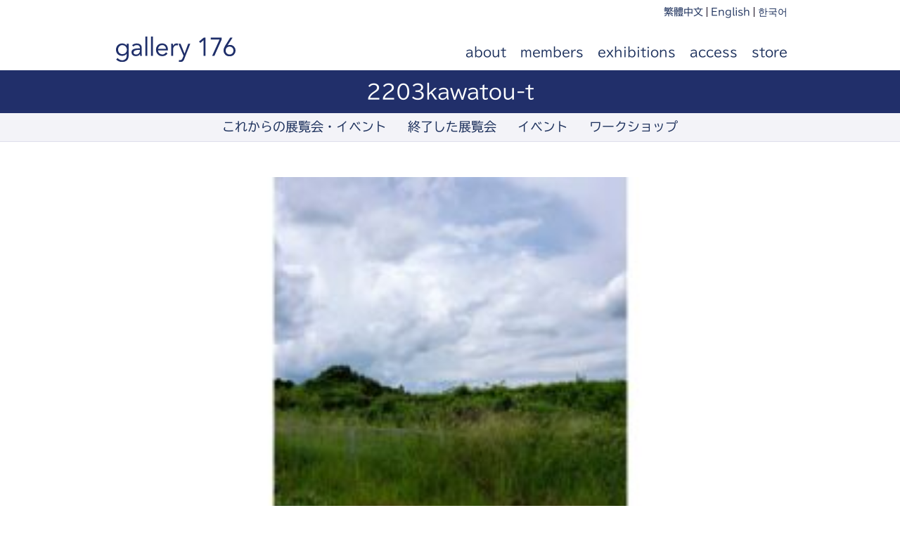

--- FILE ---
content_type: text/html; charset=UTF-8
request_url: https://176.photos/exhibitions/220325/attachment/2203kawatou-t/
body_size: 11343
content:
<!DOCTYPE HTML>
<html lang="ja">
<head>
<meta http-equiv="Content-Type" content="text/html; charset=UTF-8">
<meta name="viewport" content="width=device-width,initial-scale=1.0">
<title>gallery 176</title>
<link rel="apple-touch-icon" href="https://176.photos/wp/wp-content/themes/176-photos/images/touch-icon.png"/>
<link rel="shortcut icon" href="https://176.photos/wp/wp-content/themes/176-photos/images/favicon.ico"/>
<link rel="stylesheet" type="text/css" media="all" href="https://176.photos/wp/wp-content/themes/176-photos/style.css"/>
<!--[if lt IE 9]>
  <meta http-equiv="Imagetoolbar" content="no" />
  <script src="http://html5shiv.googlecode.com/svn/trunk/html5.js"></script>
<![endif]-->
<style id='wp-img-auto-sizes-contain-inline-css' type='text/css'>img:is([sizes=auto i],[sizes^="auto," i]){contain-intrinsic-size:3000px 1500px}</style><link rel='stylesheet' id='bwp-ext-css' href='https://176.photos/wp/wp-content/plugins/bwp-external-links/css/bwp-external-links.css?ver=1.1.3' type='text/css' media='all'/><link rel='stylesheet' id='sbi_styles-css' href='https://176.photos/wp/wp-content/plugins/instagram-feed/css/sbi-styles.min.css?ver=6.10.0' type='text/css' media='all'/><style id='wp-emoji-styles-inline-css' type='text/css'>img.wp-smiley,img.emoji{display:inline!important;border:none!important;box-shadow:none!important;height:1em!important;width:1em!important;margin:0 .07em!important;vertical-align:-.1em!important;background:none!important;padding:0!important}</style><style id='wp-block-library-inline-css' type='text/css'>:root{--wp-block-synced-color:#7a00df;--wp-block-synced-color--rgb:122 , 0 , 223;--wp-bound-block-color:var(--wp-block-synced-color);--wp-editor-canvas-background:#ddd;--wp-admin-theme-color:#007cba;--wp-admin-theme-color--rgb:0 , 124 , 186;--wp-admin-theme-color-darker-10:#006ba1;--wp-admin-theme-color-darker-10--rgb:0 , 107 , 160.5;--wp-admin-theme-color-darker-20:#005a87;--wp-admin-theme-color-darker-20--rgb:0 , 90 , 135;--wp-admin-border-width-focus:2px}@media (min-resolution:192dpi){:root{--wp-admin-border-width-focus:1.5px}}.wp-element-button{cursor:pointer}:root .has-very-light-gray-background-color{background-color:#eee}:root .has-very-dark-gray-background-color{background-color:#313131}:root .has-very-light-gray-color{color:#eee}:root .has-very-dark-gray-color{color:#313131}:root .has-vivid-green-cyan-to-vivid-cyan-blue-gradient-background{background:linear-gradient(135deg,#00d084,#0693e3)}:root .has-purple-crush-gradient-background{background:linear-gradient(135deg,#34e2e4,#4721fb 50%,#ab1dfe)}:root .has-hazy-dawn-gradient-background{background:linear-gradient(135deg,#faaca8,#dad0ec)}:root .has-subdued-olive-gradient-background{background:linear-gradient(135deg,#fafae1,#67a671)}:root .has-atomic-cream-gradient-background{background:linear-gradient(135deg,#fdd79a,#004a59)}:root .has-nightshade-gradient-background{background:linear-gradient(135deg,#330968,#31cdcf)}:root .has-midnight-gradient-background{background:linear-gradient(135deg,#020381,#2874fc)}:root{--wp--preset--font-size--normal:16px;--wp--preset--font-size--huge:42px}.has-regular-font-size{font-size:1em}.has-larger-font-size{font-size:2.625em}.has-normal-font-size{font-size:var(--wp--preset--font-size--normal)}.has-huge-font-size{font-size:var(--wp--preset--font-size--huge)}.has-text-align-center{text-align:center}.has-text-align-left{text-align:left}.has-text-align-right{text-align:right}.has-fit-text{white-space:nowrap!important}#end-resizable-editor-section{display:none}.aligncenter{clear:both}.items-justified-left{justify-content:flex-start}.items-justified-center{justify-content:center}.items-justified-right{justify-content:flex-end}.items-justified-space-between{justify-content:space-between}.screen-reader-text{border:0;clip-path:inset(50%);height:1px;margin:-1px;overflow:hidden;padding:0;position:absolute;width:1px;word-wrap:normal!important}.screen-reader-text:focus{background-color:#ddd;clip-path:none;color:#444;display:block;font-size:1em;height:auto;left:5px;line-height:normal;padding:15px 23px 14px;text-decoration:none;top:5px;width:auto;z-index:100000}html :where(.has-border-color){border-style:solid}html :where([style*=border-top-color]){border-top-style:solid}html :where([style*=border-right-color]){border-right-style:solid}html :where([style*=border-bottom-color]){border-bottom-style:solid}html :where([style*=border-left-color]){border-left-style:solid}html :where([style*=border-width]){border-style:solid}html :where([style*=border-top-width]){border-top-style:solid}html :where([style*=border-right-width]){border-right-style:solid}html :where([style*=border-bottom-width]){border-bottom-style:solid}html :where([style*=border-left-width]){border-left-style:solid}html :where(img[class*=wp-image-]){height:auto;max-width:100%}:where(figure){margin:0 0 1em}html :where(.is-position-sticky){--wp-admin--admin-bar--position-offset:var(--wp-admin--admin-bar--height,0)}@media screen and (max-width:600px){html :where(.is-position-sticky){--wp-admin--admin-bar--position-offset:0}}</style><style id='global-styles-inline-css' type='text/css'>:root{--wp--preset--aspect-ratio--square:1;--wp--preset--aspect-ratio--4-3: 4/3;--wp--preset--aspect-ratio--3-4: 3/4;--wp--preset--aspect-ratio--3-2: 3/2;--wp--preset--aspect-ratio--2-3: 2/3;--wp--preset--aspect-ratio--16-9: 16/9;--wp--preset--aspect-ratio--9-16: 9/16;--wp--preset--color--black:#000;--wp--preset--color--cyan-bluish-gray:#abb8c3;--wp--preset--color--white:#fff;--wp--preset--color--pale-pink:#f78da7;--wp--preset--color--vivid-red:#cf2e2e;--wp--preset--color--luminous-vivid-orange:#ff6900;--wp--preset--color--luminous-vivid-amber:#fcb900;--wp--preset--color--light-green-cyan:#7bdcb5;--wp--preset--color--vivid-green-cyan:#00d084;--wp--preset--color--pale-cyan-blue:#8ed1fc;--wp--preset--color--vivid-cyan-blue:#0693e3;--wp--preset--color--vivid-purple:#9b51e0;--wp--preset--gradient--vivid-cyan-blue-to-vivid-purple:linear-gradient(135deg,#0693e3 0%,#9b51e0 100%);--wp--preset--gradient--light-green-cyan-to-vivid-green-cyan:linear-gradient(135deg,#7adcb4 0%,#00d082 100%);--wp--preset--gradient--luminous-vivid-amber-to-luminous-vivid-orange:linear-gradient(135deg,#fcb900 0%,#ff6900 100%);--wp--preset--gradient--luminous-vivid-orange-to-vivid-red:linear-gradient(135deg,#ff6900 0%,#cf2e2e 100%);--wp--preset--gradient--very-light-gray-to-cyan-bluish-gray:linear-gradient(135deg,#eee 0%,#a9b8c3 100%);--wp--preset--gradient--cool-to-warm-spectrum:linear-gradient(135deg,#4aeadc 0%,#9778d1 20%,#cf2aba 40%,#ee2c82 60%,#fb6962 80%,#fef84c 100%);--wp--preset--gradient--blush-light-purple:linear-gradient(135deg,#ffceec 0%,#9896f0 100%);--wp--preset--gradient--blush-bordeaux:linear-gradient(135deg,#fecda5 0%,#fe2d2d 50%,#6b003e 100%);--wp--preset--gradient--luminous-dusk:linear-gradient(135deg,#ffcb70 0%,#c751c0 50%,#4158d0 100%);--wp--preset--gradient--pale-ocean:linear-gradient(135deg,#fff5cb 0%,#b6e3d4 50%,#33a7b5 100%);--wp--preset--gradient--electric-grass:linear-gradient(135deg,#caf880 0%,#71ce7e 100%);--wp--preset--gradient--midnight:linear-gradient(135deg,#020381 0%,#2874fc 100%);--wp--preset--font-size--small:13px;--wp--preset--font-size--medium:20px;--wp--preset--font-size--large:36px;--wp--preset--font-size--x-large:42px;--wp--preset--spacing--20:.44rem;--wp--preset--spacing--30:.67rem;--wp--preset--spacing--40:1rem;--wp--preset--spacing--50:1.5rem;--wp--preset--spacing--60:2.25rem;--wp--preset--spacing--70:3.38rem;--wp--preset--spacing--80:5.06rem;--wp--preset--shadow--natural:6px 6px 9px rgba(0,0,0,.2);--wp--preset--shadow--deep:12px 12px 50px rgba(0,0,0,.4);--wp--preset--shadow--sharp:6px 6px 0 rgba(0,0,0,.2);--wp--preset--shadow--outlined:6px 6px 0 -3px #fff , 6px 6px #000;--wp--preset--shadow--crisp:6px 6px 0 #000}:where(.is-layout-flex){gap:.5em}:where(.is-layout-grid){gap:.5em}body .is-layout-flex{display:flex}.is-layout-flex{flex-wrap:wrap;align-items:center}.is-layout-flex > :is(*, div){margin:0}body .is-layout-grid{display:grid}.is-layout-grid > :is(*, div){margin:0}:where(.wp-block-columns.is-layout-flex){gap:2em}:where(.wp-block-columns.is-layout-grid){gap:2em}:where(.wp-block-post-template.is-layout-flex){gap:1.25em}:where(.wp-block-post-template.is-layout-grid){gap:1.25em}.has-black-color{color:var(--wp--preset--color--black)!important}.has-cyan-bluish-gray-color{color:var(--wp--preset--color--cyan-bluish-gray)!important}.has-white-color{color:var(--wp--preset--color--white)!important}.has-pale-pink-color{color:var(--wp--preset--color--pale-pink)!important}.has-vivid-red-color{color:var(--wp--preset--color--vivid-red)!important}.has-luminous-vivid-orange-color{color:var(--wp--preset--color--luminous-vivid-orange)!important}.has-luminous-vivid-amber-color{color:var(--wp--preset--color--luminous-vivid-amber)!important}.has-light-green-cyan-color{color:var(--wp--preset--color--light-green-cyan)!important}.has-vivid-green-cyan-color{color:var(--wp--preset--color--vivid-green-cyan)!important}.has-pale-cyan-blue-color{color:var(--wp--preset--color--pale-cyan-blue)!important}.has-vivid-cyan-blue-color{color:var(--wp--preset--color--vivid-cyan-blue)!important}.has-vivid-purple-color{color:var(--wp--preset--color--vivid-purple)!important}.has-black-background-color{background-color:var(--wp--preset--color--black)!important}.has-cyan-bluish-gray-background-color{background-color:var(--wp--preset--color--cyan-bluish-gray)!important}.has-white-background-color{background-color:var(--wp--preset--color--white)!important}.has-pale-pink-background-color{background-color:var(--wp--preset--color--pale-pink)!important}.has-vivid-red-background-color{background-color:var(--wp--preset--color--vivid-red)!important}.has-luminous-vivid-orange-background-color{background-color:var(--wp--preset--color--luminous-vivid-orange)!important}.has-luminous-vivid-amber-background-color{background-color:var(--wp--preset--color--luminous-vivid-amber)!important}.has-light-green-cyan-background-color{background-color:var(--wp--preset--color--light-green-cyan)!important}.has-vivid-green-cyan-background-color{background-color:var(--wp--preset--color--vivid-green-cyan)!important}.has-pale-cyan-blue-background-color{background-color:var(--wp--preset--color--pale-cyan-blue)!important}.has-vivid-cyan-blue-background-color{background-color:var(--wp--preset--color--vivid-cyan-blue)!important}.has-vivid-purple-background-color{background-color:var(--wp--preset--color--vivid-purple)!important}.has-black-border-color{border-color:var(--wp--preset--color--black)!important}.has-cyan-bluish-gray-border-color{border-color:var(--wp--preset--color--cyan-bluish-gray)!important}.has-white-border-color{border-color:var(--wp--preset--color--white)!important}.has-pale-pink-border-color{border-color:var(--wp--preset--color--pale-pink)!important}.has-vivid-red-border-color{border-color:var(--wp--preset--color--vivid-red)!important}.has-luminous-vivid-orange-border-color{border-color:var(--wp--preset--color--luminous-vivid-orange)!important}.has-luminous-vivid-amber-border-color{border-color:var(--wp--preset--color--luminous-vivid-amber)!important}.has-light-green-cyan-border-color{border-color:var(--wp--preset--color--light-green-cyan)!important}.has-vivid-green-cyan-border-color{border-color:var(--wp--preset--color--vivid-green-cyan)!important}.has-pale-cyan-blue-border-color{border-color:var(--wp--preset--color--pale-cyan-blue)!important}.has-vivid-cyan-blue-border-color{border-color:var(--wp--preset--color--vivid-cyan-blue)!important}.has-vivid-purple-border-color{border-color:var(--wp--preset--color--vivid-purple)!important}.has-vivid-cyan-blue-to-vivid-purple-gradient-background{background:var(--wp--preset--gradient--vivid-cyan-blue-to-vivid-purple)!important}.has-light-green-cyan-to-vivid-green-cyan-gradient-background{background:var(--wp--preset--gradient--light-green-cyan-to-vivid-green-cyan)!important}.has-luminous-vivid-amber-to-luminous-vivid-orange-gradient-background{background:var(--wp--preset--gradient--luminous-vivid-amber-to-luminous-vivid-orange)!important}.has-luminous-vivid-orange-to-vivid-red-gradient-background{background:var(--wp--preset--gradient--luminous-vivid-orange-to-vivid-red)!important}.has-very-light-gray-to-cyan-bluish-gray-gradient-background{background:var(--wp--preset--gradient--very-light-gray-to-cyan-bluish-gray)!important}.has-cool-to-warm-spectrum-gradient-background{background:var(--wp--preset--gradient--cool-to-warm-spectrum)!important}.has-blush-light-purple-gradient-background{background:var(--wp--preset--gradient--blush-light-purple)!important}.has-blush-bordeaux-gradient-background{background:var(--wp--preset--gradient--blush-bordeaux)!important}.has-luminous-dusk-gradient-background{background:var(--wp--preset--gradient--luminous-dusk)!important}.has-pale-ocean-gradient-background{background:var(--wp--preset--gradient--pale-ocean)!important}.has-electric-grass-gradient-background{background:var(--wp--preset--gradient--electric-grass)!important}.has-midnight-gradient-background{background:var(--wp--preset--gradient--midnight)!important}.has-small-font-size{font-size:var(--wp--preset--font-size--small)!important}.has-medium-font-size{font-size:var(--wp--preset--font-size--medium)!important}.has-large-font-size{font-size:var(--wp--preset--font-size--large)!important}.has-x-large-font-size{font-size:var(--wp--preset--font-size--x-large)!important}</style><style id='classic-theme-styles-inline-css' type='text/css'>.wp-block-button__link{color:#fff;background-color:#32373c;border-radius:9999px;box-shadow:none;text-decoration:none;padding:calc(.667em + 2px) calc(1.333em + 2px);font-size:1.125em}.wp-block-file__button{background:#32373c;color:#fff;text-decoration:none}</style><link rel='stylesheet' id='contact-form-7-css' href='https://176.photos/wp/wp-content/plugins/contact-form-7/includes/css/styles.css?ver=6.1.4' type='text/css' media='all'/><link rel='stylesheet' id='fancybox-css' href='https://176.photos/wp/wp-content/plugins/easy-fancybox/fancybox/1.5.4/jquery.fancybox.min.css?ver=6.9' type='text/css' media='screen'/><link rel='stylesheet' id='mimetypes-link-icons-css' href='https://176.photos/wp/wp-content/plugins/mimetypes-link-icons/css/style.php?cssvars=bXRsaV9oZWlnaHQ9MTYmbXRsaV9pbWFnZV90eXBlPXBuZyZtdGxpX2xlZnRvcnJpZ2h0PXJpZ2h0JmFjdGl2ZV90eXBlcz1wZGY&#038;ver=3.0' type='text/css' media='all'/><style type="text/css">span.oe_textdirection{unicode-bidi:bidi-override;direction:rtl}span.oe_displaynone{display:none}</style><script type="text/javascript" src="//webfonts.xserver.jp/js/xserver.js"></script>
<!-- All in One SEO 4.9.3 - aioseo.com -->
<meta name="robots" content="max-image-preview:large"/>
<meta name="author" content="西川 善康"/>
<link rel="canonical" href="https://176.photos/exhibitions/220325/attachment/2203kawatou-t/"/>
<meta name="generator" content="All in One SEO (AIOSEO) 4.9.3"/>
<meta property="og:locale" content="ja_JP"/>
<meta property="og:site_name" content="gallery176"/>
<meta property="og:type" content="article"/>
<meta property="og:title" content="2203kawatou-t | gallery 176"/>
<meta property="og:url" content="https://176.photos/exhibitions/220325/attachment/2203kawatou-t/"/>
<meta property="fb:app_id" content="490833648649641"/>
<meta property="og:image" content="https://176.photos/wp/wp-content/uploads/2016/08/gallery176-p1.jpg"/>
<meta property="og:image:secure_url" content="https://176.photos/wp/wp-content/uploads/2016/08/gallery176-p1.jpg"/>
<meta property="og:image:width" content="2000"/>
<meta property="og:image:height" content="1587"/>
<meta property="article:published_time" content="2022-01-12T02:04:20+00:00"/>
<meta property="article:modified_time" content="2022-01-12T02:04:20+00:00"/>
<meta property="article:publisher" content="https://www.facebook.com/176.photos"/>
<meta name="twitter:card" content="summary"/>
<meta name="twitter:site" content="@176photos"/>
<meta name="twitter:title" content="2203kawatou-t | gallery 176"/>
<meta name="twitter:image" content="https://176.photos/wp/wp-content/uploads/2016/08/gallery176-p1.jpg"/>
<script type="application/ld+json" class="aioseo-schema">
			{"@context":"https:\/\/schema.org","@graph":[{"@type":"BreadcrumbList","@id":"https:\/\/176.photos\/exhibitions\/220325\/attachment\/2203kawatou-t\/#breadcrumblist","itemListElement":[{"@type":"ListItem","@id":"https:\/\/176.photos#listItem","position":1,"name":"\u30db\u30fc\u30e0","item":"https:\/\/176.photos","nextItem":{"@type":"ListItem","@id":"https:\/\/176.photos\/exhibitions\/220325\/attachment\/2203kawatou-t\/#listItem","name":"2203kawatou-t"}},{"@type":"ListItem","@id":"https:\/\/176.photos\/exhibitions\/220325\/attachment\/2203kawatou-t\/#listItem","position":2,"name":"2203kawatou-t","previousItem":{"@type":"ListItem","@id":"https:\/\/176.photos#listItem","name":"\u30db\u30fc\u30e0"}}]},{"@type":"ItemPage","@id":"https:\/\/176.photos\/exhibitions\/220325\/attachment\/2203kawatou-t\/#itempage","url":"https:\/\/176.photos\/exhibitions\/220325\/attachment\/2203kawatou-t\/","name":"2203kawatou-t | gallery 176","inLanguage":"ja","isPartOf":{"@id":"https:\/\/176.photos\/#website"},"breadcrumb":{"@id":"https:\/\/176.photos\/exhibitions\/220325\/attachment\/2203kawatou-t\/#breadcrumblist"},"author":{"@id":"https:\/\/176.photos\/author\/nishikawa\/#author"},"creator":{"@id":"https:\/\/176.photos\/author\/nishikawa\/#author"},"datePublished":"2022-01-12T11:04:20+09:00","dateModified":"2022-01-12T11:04:20+09:00"},{"@type":"Organization","@id":"https:\/\/176.photos\/#organization","name":"gallery 176","description":"\u30ae\u30e3\u30e9\u30ea\u30fc \u30a4\u30ca\u30ed\u30af\u2014\u5927\u962a\u30fb\u8c4a\u4e2d\u5e02\u3067\u8907\u6570\u306e\u5199\u771f\u5bb6\u304c\u5171\u540c\u904b\u55b6\u3059\u308b\u5199\u771f\u5c02\u9580\u30ae\u30e3\u30e9\u30ea\u30fc","url":"https:\/\/176.photos\/","logo":{"@type":"ImageObject","url":"https:\/\/176.photos\/wp\/wp-content\/uploads\/2022\/10\/touch-icon.png","@id":"https:\/\/176.photos\/exhibitions\/220325\/attachment\/2203kawatou-t\/#organizationLogo","width":300,"height":300},"image":{"@id":"https:\/\/176.photos\/exhibitions\/220325\/attachment\/2203kawatou-t\/#organizationLogo"},"sameAs":["https:\/\/www.instagram.com\/176photos\/","https:\/\/www.youtube.com\/channel\/UCg8NnsDTnOPyTMzQNCGlyjA"]},{"@type":"Person","@id":"https:\/\/176.photos\/author\/nishikawa\/#author","url":"https:\/\/176.photos\/author\/nishikawa\/","name":"\u897f\u5ddd \u5584\u5eb7","image":{"@type":"ImageObject","@id":"https:\/\/176.photos\/exhibitions\/220325\/attachment\/2203kawatou-t\/#authorImage","url":"https:\/\/secure.gravatar.com\/avatar\/b340f8c1d52c1b086865e0a76f8e52728cb04c2cba7412ad9e022ed96f84229e?s=96&d=mm&r=g","width":96,"height":96,"caption":"\u897f\u5ddd \u5584\u5eb7"}},{"@type":"WebSite","@id":"https:\/\/176.photos\/#website","url":"https:\/\/176.photos\/","name":"gallery 176","description":"\u30ae\u30e3\u30e9\u30ea\u30fc \u30a4\u30ca\u30ed\u30af\u2014\u5927\u962a\u30fb\u8c4a\u4e2d\u5e02\u3067\u8907\u6570\u306e\u5199\u771f\u5bb6\u304c\u5171\u540c\u904b\u55b6\u3059\u308b\u5199\u771f\u5c02\u9580\u30ae\u30e3\u30e9\u30ea\u30fc","inLanguage":"ja","publisher":{"@id":"https:\/\/176.photos\/#organization"}}]}
		</script>
<!-- All in One SEO -->
<link rel='dns-prefetch' href='//www.googletagmanager.com'/>
<link rel="alternate" title="oEmbed (JSON)" type="application/json+oembed" href="https://176.photos/wp-json/oembed/1.0/embed?url=https%3A%2F%2F176.photos%2Fexhibitions%2F220325%2Fattachment%2F2203kawatou-t%2F"/>
<link rel="alternate" title="oEmbed (XML)" type="text/xml+oembed" href="https://176.photos/wp-json/oembed/1.0/embed?url=https%3A%2F%2F176.photos%2Fexhibitions%2F220325%2Fattachment%2F2203kawatou-t%2F&#038;format=xml"/>
<script type="text/javascript">(function(){document.addEventListener('DOMContentLoaded',function(){var containers=document.querySelectorAll('.wp-lightbox-container');for(var i=0;i<containers.length;i++){var container=containers[i];var wpElements=container.querySelectorAll('[data-wp-on], [data-wp-interactive], [data-wp-init], [data-wp-context], img, button');for(var j=0;j<wpElements.length;j++){var el=wpElements[j];var attributes=el.attributes;for(var k=attributes.length-1;k>=0;k--){var attr=attributes[k];if(attr.name.indexOf('data-wp-')===0){el.removeAttribute(attr.name);}}}var buttons=container.querySelectorAll('button');for(var j=0;j<buttons.length;j++){buttons[j].remove();}}var allWpImages=document.querySelectorAll('img[data-wp-on], img[data-wp-interactive], img[data-wp-init]');for(var i=0;i<allWpImages.length;i++){var img=allWpImages[i];var attributes=img.attributes;for(var j=attributes.length-1;j>=0;j--){var attr=attributes[j];if(attr.name.indexOf('data-wp-')===0){img.removeAttribute(attr.name);}}}var standaloneButtons=document.querySelectorAll('button.lightbox-trigger, button[data-wp-on], button[data-wp-interactive]');for(var i=0;i<standaloneButtons.length;i++){standaloneButtons[i].remove();}});document.addEventListener('click',function(e){var target=e.target;if(target.hasAttribute('data-wp-on')||target.hasAttribute('data-wp-interactive')||target.classList.contains('lightbox-trigger')||target.hasAttribute('data-wp-init')){e.preventDefault();e.stopPropagation();e.stopImmediatePropagation();return false;}if(target.tagName==='FIGURE'&&target.classList.contains('wp-lightbox-container')){e.preventDefault();e.stopPropagation();e.stopImmediatePropagation();return false;}if(target.tagName==='A'&&target.querySelector('img[data-wp-on], img[data-wp-interactive]')){e.preventDefault();e.stopPropagation();e.stopImmediatePropagation();return false;}},true);})();</script>
<script type="text/javascript" src="https://176.photos/wp/wp-includes/js/jquery/jquery.min.js?ver=3.7.1" id="jquery-core-js"></script>
<script type="text/javascript" src="https://176.photos/wp/wp-includes/js/jquery/jquery-migrate.min.js?ver=3.4.1" id="jquery-migrate-js"></script>
<!-- Site Kit によって追加された Google タグ（gtag.js）スニペット -->
<!-- Google アナリティクス スニペット (Site Kit が追加) -->
<script type="text/javascript" src="https://www.googletagmanager.com/gtag/js?id=GT-TQDNZJ7" id="google_gtagjs-js" async></script>
<script type="text/javascript" id="google_gtagjs-js-after">//<![CDATA[
window.dataLayer=window.dataLayer||[];function gtag(){dataLayer.push(arguments);}gtag("set","linker",{"domains":["176.photos"]});gtag("js",new Date());gtag("set","developer_id.dZTNiMT",true);gtag("config","GT-TQDNZJ7");
//]]></script>
<link rel="https://api.w.org/" href="https://176.photos/wp-json/"/><link rel="alternate" title="JSON" type="application/json" href="https://176.photos/wp-json/wp/v2/media/4549"/><link rel="EditURI" type="application/rsd+xml" title="RSD" href="https://176.photos/wp/xmlrpc.php?rsd"/>
<meta name="generator" content="WordPress 6.9"/>
<link rel='shortlink' href='https://176.photos/?p=4549'/>
<meta name="generator" content="Site Kit by Google 1.170.0"/>
<link rel="icon" href="https://176.photos/wp/wp-content/uploads/2024/12/cropped-favicon-32x32.png" sizes="32x32"/>
<link rel="icon" href="https://176.photos/wp/wp-content/uploads/2024/12/cropped-favicon-192x192.png" sizes="192x192"/>
<link rel="apple-touch-icon" href="https://176.photos/wp/wp-content/uploads/2024/12/cropped-favicon-180x180.png"/>
<meta name="msapplication-TileImage" content="https://176.photos/wp/wp-content/uploads/2024/12/cropped-favicon-270x270.png"/>
</head>
<body class="attachment wp-singular attachment-template-default single single-attachment postid-4549 attachmentid-4549 attachment-jpeg wp-theme-176-photos ml-lightbox-included metaslider-plugin"><noscript><meta HTTP-EQUIV="refresh" content="0;url='https://176.photos/exhibitions/220325/attachment/2203kawatou-t/?PageSpeed=noscript'" /><style><!--table,div,span,font,p{display:none} --></style><div style="display:block">Please click <a href="https://176.photos/exhibitions/220325/attachment/2203kawatou-t/?PageSpeed=noscript">here</a> if you are not redirected within a few seconds.</div></noscript>
<div id="wrap">
<header id="header">
<div id="header-nav-wrap">
<div id="header-logo">
<h1><a href="https://176.photos/">gallery 176</a></h1>
</div>
<nav id="sub-nav" class="menu-%e3%82%b5%e3%83%96%e3%83%a1%e3%83%8b%e3%83%a5%e3%83%bc-container"><ul id="menu-%e3%82%b5%e3%83%96%e3%83%a1%e3%83%8b%e3%83%a5%e3%83%bc" class="menu"><li id="menu-item-1482" class="menu-item menu-item-type-custom menu-item-object-custom menu-item-1482"><a href="/tw/">繁體中文</a></li>
<li id="menu-item-1610" class="menu-item menu-item-type-custom menu-item-object-custom menu-item-1610"><a href="/en/">English</a></li>
<li id="menu-item-7669" class="menu-item menu-item-type-custom menu-item-object-custom menu-item-7669"><a href="/kr/">한국어</a></li>
</ul></nav>	<!-- #sub-nav end -->
<nav id="main-nav" class="menu-%e3%83%a1%e3%82%a4%e3%83%b3%e3%83%a1%e3%83%8b%e3%83%a5%e3%83%bc-container"><ul id="menu-%e3%83%a1%e3%82%a4%e3%83%b3%e3%83%a1%e3%83%8b%e3%83%a5%e3%83%bc" class="menu"><li id="menu-item-56" class="menu-item menu-item-type-post_type menu-item-object-page menu-item-56"><a href="https://176.photos/about/">about</a></li>
<li id="menu-item-1983" class="menu-item menu-item-type-post_type menu-item-object-page menu-item-1983"><a href="https://176.photos/members/">members</a></li>
<li id="menu-item-228" class="menu-item menu-item-type-custom menu-item-object-custom menu-item-228"><a href="/tag/upcoming-exhibitions/">exhibitions</a></li>
<li id="menu-item-1480" class="menu-item menu-item-type-post_type menu-item-object-page menu-item-1480"><a href="https://176.photos/access/">access</a></li>
<li id="menu-item-6887" class="menu-item menu-item-type-custom menu-item-object-custom menu-item-6887"><a href="https://gallery176.stores.jp/">store</a></li>
</ul></nav>	<!-- #main-nav end -->
</div>
<!-- #header-nav-wrap end -->
<div id="page-header-title">
<header class="page-header">
<h1 class="page-title">2203kawatou-t</h1>
</header>
</div>
<!-- #header-image end -->
<div id="page-nav-wrap">
<nav id="page-nav" class="menu-%e5%b1%95%e8%a6%a7%e4%bc%9a%e6%83%85%e5%a0%b1-container"><ul id="menu-%e5%b1%95%e8%a6%a7%e4%bc%9a%e6%83%85%e5%a0%b1" class="menu"><li id="menu-item-1478" class="menu-item menu-item-type-custom menu-item-object-custom menu-item-1478"><a href="/tag/upcoming-exhibitions/">これからの展覧会・イベント</a></li>
<li id="menu-item-1479" class="menu-item menu-item-type-custom menu-item-object-custom menu-item-1479"><a href="/tag/past-exhibitions/">終了した展覧会</a></li>
<li id="menu-item-5287" class="menu-item menu-item-type-custom menu-item-object-custom menu-item-5287"><a href="/tag/events/">イベント</a></li>
<li id="menu-item-5288" class="menu-item menu-item-type-custom menu-item-object-custom menu-item-5288"><a href="/tag/workshop/">ワークショップ</a></li>
</ul></nav>	</div>
<!-- #page-nav-wrap end -->
</header>
<!-- #header end -->
<div id="contents-wrap">
<div id="contents">
<article class="post-4549 attachment type-attachment status-inherit hentry">
<section class="page-contents clearfix">
<p class="attachment"><a href='https://176.photos/wp/wp-content/uploads/2022/01/2203kawatou-t.jpg' class="local-link"><a href="https://176.photos/wp/wp-content/uploads/2022/01/2203kawatou-t.jpg" data-src="https://176.photos/wp/wp-content/uploads/2022/01/2203kawatou-t.jpg" data-thumb="https://176.photos/wp/wp-content/uploads/2022/01/2203kawatou-t-300x225.jpg" class="ml-lightbox-enabled"><img fetchpriority="high" decoding="async" width="300" height="225" src="https://176.photos/wp/wp-content/uploads/2022/01/2203kawatou-t-300x225.jpg" class="attachment-medium size-medium" alt="" srcset="https://176.photos/wp/wp-content/uploads/2022/01/2203kawatou-t-300x225.jpg 300w, https://176.photos/wp/wp-content/uploads/2022/01/2203kawatou-t-1024x768.jpg 1024w, https://176.photos/wp/wp-content/uploads/2022/01/2203kawatou-t-768x576.jpg 768w, https://176.photos/wp/wp-content/uploads/2022/01/2203kawatou-t-1536x1152.jpg 1536w, https://176.photos/wp/wp-content/uploads/2022/01/2203kawatou-t.jpg 2000w" sizes="(max-width: 300px) 100vw, 300px"/></a></a></p>	</section>
</article>	</div>
</div>
<!-- #contents-wrap end -->
<footer id="footer">
<div id="footer-wrap">
<nav id="footer-nav" class="menu-%e3%83%95%e3%83%83%e3%82%bf%e3%83%bc%e3%83%a1%e3%83%8b%e3%83%a5%e3%83%bc-container"><ul id="menu-%e3%83%95%e3%83%83%e3%82%bf%e3%83%bc%e3%83%a1%e3%83%8b%e3%83%a5%e3%83%bc" class="menu"><li id="menu-item-1935" class="menu-item menu-item-type-post_type menu-item-object-page menu-item-1935"><a href="https://176.photos/contact/">お問い合わせ</a></li>
<li id="menu-item-6986" class="menu-item menu-item-type-post_type menu-item-object-page menu-item-6986"><a href="https://176.photos/search/">サイト内検索</a></li>
<li id="menu-item-1937" class="menu-item menu-item-type-custom menu-item-object-custom menu-item-1937"><a href="/05-09/">2005-2009</a></li>
</ul></nav>	<!-- #footer-nav end -->
<div id="footer-logo">
<h1><a href="https://176.photos/">gallery 176</a></h1>
</div>
<!-- #footer-logo end -->
<div id="footer-address">
<div id="footer-address-name">gallery 176</div>
<div id="footer-address-ad">〒561-0851 大阪府豊中市服部元町1-6-1</div>
<div id="footer-address-tel">tel. 050-7119-9176</div>
</div>
<!-- #footer-address end -->
<div id="footer-copy">
<small>Copyright 2026 gallery 176 All rights reserved.</small>
</div>
<!-- #footer-copy end -->
</div>
<!-- #footer-wrap end -->
</footer>
<!-- #footer end -->
</div>
<!-- #wrap end -->
<script type="speculationrules">
{"prefetch":[{"source":"document","where":{"and":[{"href_matches":"/*"},{"not":{"href_matches":["/wp/wp-*.php","/wp/wp-admin/*","/wp/wp-content/uploads/*","/wp/wp-content/*","/wp/wp-content/plugins/*","/wp/wp-content/themes/176-photos/*","/*\\?(.+)"]}},{"not":{"selector_matches":"a[rel~=\"nofollow\"]"}},{"not":{"selector_matches":".no-prefetch, .no-prefetch a"}}]},"eagerness":"conservative"}]}
</script>
<!-- Instagram Feed JS -->
<script type="text/javascript">var sbiajaxurl="https://176.photos/wp/wp-admin/admin-ajax.php";</script>
<script type="text/javascript">
            /* <![CDATA[ */
           document.querySelectorAll("ul.nav-menu").forEach(
               ulist => { 
                    if (ulist.querySelectorAll("li").length == 0) {
                        ulist.style.display = "none";

                                            } 
                }
           );
            /* ]]> */
        </script>
<script type="text/javascript" src="https://176.photos/wp/wp-includes/js/dist/hooks.min.js?ver=dd5603f07f9220ed27f1" id="wp-hooks-js"></script>
<script type="text/javascript" src="https://176.photos/wp/wp-includes/js/dist/i18n.min.js?ver=c26c3dc7bed366793375" id="wp-i18n-js"></script>
<script type="text/javascript" id="wp-i18n-js-after">//<![CDATA[
wp.i18n.setLocaleData({'text direction\u0004ltr':['ltr']});
//]]></script>
<script type="text/javascript" src="https://176.photos/wp/wp-content/plugins/contact-form-7/includes/swv/js/index.js?ver=6.1.4" id="swv-js"></script>
<script type="text/javascript" id="contact-form-7-js-translations">//<![CDATA[
(function(domain,translations){var localeData=translations.locale_data[domain]||translations.locale_data.messages;localeData[""].domain=domain;wp.i18n.setLocaleData(localeData,domain);})("contact-form-7",{"translation-revision-date":"2025-11-30 08:12:23+0000","generator":"GlotPress\/4.0.3","domain":"messages","locale_data":{"messages":{"":{"domain":"messages","plural-forms":"nplurals=1; plural=0;","lang":"ja_JP"},"This contact form is placed in the wrong place.":["\u3053\u306e\u30b3\u30f3\u30bf\u30af\u30c8\u30d5\u30a9\u30fc\u30e0\u306f\u9593\u9055\u3063\u305f\u4f4d\u7f6e\u306b\u7f6e\u304b\u308c\u3066\u3044\u307e\u3059\u3002"],"Error:":["\u30a8\u30e9\u30fc:"]}},"comment":{"reference":"includes\/js\/index.js"}});
//]]></script>
<script type="text/javascript" id="contact-form-7-js-before">//<![CDATA[
var wpcf7={"api":{"root":"https:\/\/176.photos\/wp-json\/","namespace":"contact-form-7\/v1"},"cached":1};
//]]></script>
<script type="text/javascript" src="https://176.photos/wp/wp-content/plugins/contact-form-7/includes/js/index.js?ver=6.1.4" id="contact-form-7-js"></script>
<script type="text/javascript" src="https://176.photos/wp/wp-content/plugins/easy-fancybox/vendor/purify.min.js?ver=6.9" id="fancybox-purify-js"></script>
<script type="text/javascript" id="jquery-fancybox-js-extra">//<![CDATA[
var efb_i18n={"close":"Close","next":"Next","prev":"Previous","startSlideshow":"Start slideshow","toggleSize":"Toggle size"};
//]]></script>
<script type="text/javascript" src="https://176.photos/wp/wp-content/plugins/easy-fancybox/fancybox/1.5.4/jquery.fancybox.min.js?ver=6.9" id="jquery-fancybox-js"></script>
<script type="text/javascript" id="jquery-fancybox-js-after">//<![CDATA[
var fb_timeout,fb_opts={'autoScale':true,'showCloseButton':true,'margin':20,'pixelRatio':'false','centerOnScroll':true,'enableEscapeButton':true,'overlayShow':true,'hideOnOverlayClick':true,'minVpHeight':320,'disableCoreLightbox':'true','enableBlockControls':'true','fancybox_openBlockControls':'true'};if(typeof easy_fancybox_handler==='undefined'){var easy_fancybox_handler=function(){jQuery([".nolightbox","a.wp-block-file__button","a.pin-it-button","a[href*='pinterest.com\/pin\/create']","a[href*='facebook.com\/share']","a[href*='twitter.com\/share']"].join(',')).addClass('nofancybox');jQuery('a.fancybox-close').on('click',function(e){e.preventDefault();jQuery.fancybox.close()});var unlinkedImageBlocks=jQuery(".wp-block-image > img:not(.nofancybox,figure.nofancybox>img)");unlinkedImageBlocks.wrap(function(){var href=jQuery(this).attr("src");return"<a href='"+href+"'></a>";});var fb_IMG_select=jQuery('a[href*=".jpg" i]:not(.nofancybox,li.nofancybox>a,figure.nofancybox>a),area[href*=".jpg" i]:not(.nofancybox),a[href*=".jpeg" i]:not(.nofancybox,li.nofancybox>a,figure.nofancybox>a),area[href*=".jpeg" i]:not(.nofancybox),a[href*=".png" i]:not(.nofancybox,li.nofancybox>a,figure.nofancybox>a),area[href*=".png" i]:not(.nofancybox)');fb_IMG_select.addClass('fancybox image');var fb_IMG_sections=jQuery('.gallery,.wp-block-gallery,.tiled-gallery,.wp-block-jetpack-tiled-gallery,.ngg-galleryoverview,.ngg-imagebrowser,.nextgen_pro_blog_gallery,.nextgen_pro_film,.nextgen_pro_horizontal_filmstrip,.ngg-pro-masonry-wrapper,.ngg-pro-mosaic-container,.nextgen_pro_sidescroll,.nextgen_pro_slideshow,.nextgen_pro_thumbnail_grid,.tiled-gallery');fb_IMG_sections.each(function(){jQuery(this).find(fb_IMG_select).attr('rel','gallery-'+fb_IMG_sections.index(this));});jQuery('a.fancybox,area.fancybox,.fancybox>a').each(function(){jQuery(this).fancybox(jQuery.extend(true,{},fb_opts,{'transition':'elastic','transitionIn':'elastic','easingIn':'easeOutBack','transitionOut':'elastic','easingOut':'easeInBack','opacity':false,'hideOnContentClick':false,'titleShow':false,'titlePosition':'over','titleFromAlt':true,'showNavArrows':true,'enableKeyboardNav':true,'cyclic':false,'mouseWheel':'true'}))});};};jQuery(easy_fancybox_handler);jQuery(document).on('post-load',easy_fancybox_handler);
//]]></script>
<script type="text/javascript" src="https://176.photos/wp/wp-content/plugins/easy-fancybox/vendor/jquery.easing.min.js?ver=1.4.1" id="jquery-easing-js"></script>
<script type="text/javascript" src="https://176.photos/wp/wp-content/plugins/easy-fancybox/vendor/jquery.mousewheel.min.js?ver=3.1.13" id="jquery-mousewheel-js"></script>
<script type="text/javascript" id="mimetypes-link-icons-js-extra">//<![CDATA[
var i18n_mtli={"hidethings":"1","enable_async":"","enable_async_debug":"","avoid_selector":".wp-caption"};
//]]></script>
<script type="text/javascript" src="https://176.photos/wp/wp-content/plugins/mimetypes-link-icons/js/mtli-str-replace.min.js?ver=3.1.0" id="mimetypes-link-icons-js"></script>
<script type="text/javascript" src="https://www.google.com/recaptcha/api.js?render=6LcoQJwbAAAAAEoMZu_Em9Wq41gruz0cRUDTItsO&amp;ver=3.0" id="google-recaptcha-js"></script>
<script type="text/javascript" src="https://176.photos/wp/wp-includes/js/dist/vendor/wp-polyfill.min.js?ver=3.15.0" id="wp-polyfill-js"></script>
<script type="text/javascript" id="wpcf7-recaptcha-js-before">//<![CDATA[
var wpcf7_recaptcha={"sitekey":"6LcoQJwbAAAAAEoMZu_Em9Wq41gruz0cRUDTItsO","actions":{"homepage":"homepage","contactform":"contactform"}};
//]]></script>
<script type="text/javascript" src="https://176.photos/wp/wp-content/plugins/contact-form-7/modules/recaptcha/index.js?ver=6.1.4" id="wpcf7-recaptcha-js"></script>
<script id="wp-emoji-settings" type="application/json">
{"baseUrl":"https://s.w.org/images/core/emoji/17.0.2/72x72/","ext":".png","svgUrl":"https://s.w.org/images/core/emoji/17.0.2/svg/","svgExt":".svg","source":{"concatemoji":"https://176.photos/wp/wp-includes/js/wp-emoji-release.min.js?ver=6.9"}}
</script>
<script type="module">
/* <![CDATA[ */
/*! This file is auto-generated */
const a=JSON.parse(document.getElementById("wp-emoji-settings").textContent),o=(window._wpemojiSettings=a,"wpEmojiSettingsSupports"),s=["flag","emoji"];function i(e){try{var t={supportTests:e,timestamp:(new Date).valueOf()};sessionStorage.setItem(o,JSON.stringify(t))}catch(e){}}function c(e,t,n){e.clearRect(0,0,e.canvas.width,e.canvas.height),e.fillText(t,0,0);t=new Uint32Array(e.getImageData(0,0,e.canvas.width,e.canvas.height).data);e.clearRect(0,0,e.canvas.width,e.canvas.height),e.fillText(n,0,0);const a=new Uint32Array(e.getImageData(0,0,e.canvas.width,e.canvas.height).data);return t.every((e,t)=>e===a[t])}function p(e,t){e.clearRect(0,0,e.canvas.width,e.canvas.height),e.fillText(t,0,0);var n=e.getImageData(16,16,1,1);for(let e=0;e<n.data.length;e++)if(0!==n.data[e])return!1;return!0}function u(e,t,n,a){switch(t){case"flag":return n(e,"\ud83c\udff3\ufe0f\u200d\u26a7\ufe0f","\ud83c\udff3\ufe0f\u200b\u26a7\ufe0f")?!1:!n(e,"\ud83c\udde8\ud83c\uddf6","\ud83c\udde8\u200b\ud83c\uddf6")&&!n(e,"\ud83c\udff4\udb40\udc67\udb40\udc62\udb40\udc65\udb40\udc6e\udb40\udc67\udb40\udc7f","\ud83c\udff4\u200b\udb40\udc67\u200b\udb40\udc62\u200b\udb40\udc65\u200b\udb40\udc6e\u200b\udb40\udc67\u200b\udb40\udc7f");case"emoji":return!a(e,"\ud83e\u1fac8")}return!1}function f(e,t,n,a){let r;const o=(r="undefined"!=typeof WorkerGlobalScope&&self instanceof WorkerGlobalScope?new OffscreenCanvas(300,150):document.createElement("canvas")).getContext("2d",{willReadFrequently:!0}),s=(o.textBaseline="top",o.font="600 32px Arial",{});return e.forEach(e=>{s[e]=t(o,e,n,a)}),s}function r(e){var t=document.createElement("script");t.src=e,t.defer=!0,document.head.appendChild(t)}a.supports={everything:!0,everythingExceptFlag:!0},new Promise(t=>{let n=function(){try{var e=JSON.parse(sessionStorage.getItem(o));if("object"==typeof e&&"number"==typeof e.timestamp&&(new Date).valueOf()<e.timestamp+604800&&"object"==typeof e.supportTests)return e.supportTests}catch(e){}return null}();if(!n){if("undefined"!=typeof Worker&&"undefined"!=typeof OffscreenCanvas&&"undefined"!=typeof URL&&URL.createObjectURL&&"undefined"!=typeof Blob)try{var e="postMessage("+f.toString()+"("+[JSON.stringify(s),u.toString(),c.toString(),p.toString()].join(",")+"));",a=new Blob([e],{type:"text/javascript"});const r=new Worker(URL.createObjectURL(a),{name:"wpTestEmojiSupports"});return void(r.onmessage=e=>{i(n=e.data),r.terminate(),t(n)})}catch(e){}i(n=f(s,u,c,p))}t(n)}).then(e=>{for(const n in e)a.supports[n]=e[n],a.supports.everything=a.supports.everything&&a.supports[n],"flag"!==n&&(a.supports.everythingExceptFlag=a.supports.everythingExceptFlag&&a.supports[n]);var t;a.supports.everythingExceptFlag=a.supports.everythingExceptFlag&&!a.supports.flag,a.supports.everything||((t=a.source||{}).concatemoji?r(t.concatemoji):t.wpemoji&&t.twemoji&&(r(t.twemoji),r(t.wpemoji)))});
//# sourceURL=https://176.photos/wp/wp-includes/js/wp-emoji-loader.min.js
/* ]]> */
</script>
</body>
</html>
<!-- Dynamic page generated in 0.173 seconds. -->
<!-- Cached page generated by WP-Super-Cache on 2026-01-22 21:20:49 -->
<!-- super cache -->

--- FILE ---
content_type: text/html; charset=utf-8
request_url: https://www.google.com/recaptcha/api2/anchor?ar=1&k=6LcoQJwbAAAAAEoMZu_Em9Wq41gruz0cRUDTItsO&co=aHR0cHM6Ly8xNzYucGhvdG9zOjQ0Mw..&hl=en&v=PoyoqOPhxBO7pBk68S4YbpHZ&size=invisible&anchor-ms=20000&execute-ms=30000&cb=z0p93wn5wpe1
body_size: 48590
content:
<!DOCTYPE HTML><html dir="ltr" lang="en"><head><meta http-equiv="Content-Type" content="text/html; charset=UTF-8">
<meta http-equiv="X-UA-Compatible" content="IE=edge">
<title>reCAPTCHA</title>
<style type="text/css">
/* cyrillic-ext */
@font-face {
  font-family: 'Roboto';
  font-style: normal;
  font-weight: 400;
  font-stretch: 100%;
  src: url(//fonts.gstatic.com/s/roboto/v48/KFO7CnqEu92Fr1ME7kSn66aGLdTylUAMa3GUBHMdazTgWw.woff2) format('woff2');
  unicode-range: U+0460-052F, U+1C80-1C8A, U+20B4, U+2DE0-2DFF, U+A640-A69F, U+FE2E-FE2F;
}
/* cyrillic */
@font-face {
  font-family: 'Roboto';
  font-style: normal;
  font-weight: 400;
  font-stretch: 100%;
  src: url(//fonts.gstatic.com/s/roboto/v48/KFO7CnqEu92Fr1ME7kSn66aGLdTylUAMa3iUBHMdazTgWw.woff2) format('woff2');
  unicode-range: U+0301, U+0400-045F, U+0490-0491, U+04B0-04B1, U+2116;
}
/* greek-ext */
@font-face {
  font-family: 'Roboto';
  font-style: normal;
  font-weight: 400;
  font-stretch: 100%;
  src: url(//fonts.gstatic.com/s/roboto/v48/KFO7CnqEu92Fr1ME7kSn66aGLdTylUAMa3CUBHMdazTgWw.woff2) format('woff2');
  unicode-range: U+1F00-1FFF;
}
/* greek */
@font-face {
  font-family: 'Roboto';
  font-style: normal;
  font-weight: 400;
  font-stretch: 100%;
  src: url(//fonts.gstatic.com/s/roboto/v48/KFO7CnqEu92Fr1ME7kSn66aGLdTylUAMa3-UBHMdazTgWw.woff2) format('woff2');
  unicode-range: U+0370-0377, U+037A-037F, U+0384-038A, U+038C, U+038E-03A1, U+03A3-03FF;
}
/* math */
@font-face {
  font-family: 'Roboto';
  font-style: normal;
  font-weight: 400;
  font-stretch: 100%;
  src: url(//fonts.gstatic.com/s/roboto/v48/KFO7CnqEu92Fr1ME7kSn66aGLdTylUAMawCUBHMdazTgWw.woff2) format('woff2');
  unicode-range: U+0302-0303, U+0305, U+0307-0308, U+0310, U+0312, U+0315, U+031A, U+0326-0327, U+032C, U+032F-0330, U+0332-0333, U+0338, U+033A, U+0346, U+034D, U+0391-03A1, U+03A3-03A9, U+03B1-03C9, U+03D1, U+03D5-03D6, U+03F0-03F1, U+03F4-03F5, U+2016-2017, U+2034-2038, U+203C, U+2040, U+2043, U+2047, U+2050, U+2057, U+205F, U+2070-2071, U+2074-208E, U+2090-209C, U+20D0-20DC, U+20E1, U+20E5-20EF, U+2100-2112, U+2114-2115, U+2117-2121, U+2123-214F, U+2190, U+2192, U+2194-21AE, U+21B0-21E5, U+21F1-21F2, U+21F4-2211, U+2213-2214, U+2216-22FF, U+2308-230B, U+2310, U+2319, U+231C-2321, U+2336-237A, U+237C, U+2395, U+239B-23B7, U+23D0, U+23DC-23E1, U+2474-2475, U+25AF, U+25B3, U+25B7, U+25BD, U+25C1, U+25CA, U+25CC, U+25FB, U+266D-266F, U+27C0-27FF, U+2900-2AFF, U+2B0E-2B11, U+2B30-2B4C, U+2BFE, U+3030, U+FF5B, U+FF5D, U+1D400-1D7FF, U+1EE00-1EEFF;
}
/* symbols */
@font-face {
  font-family: 'Roboto';
  font-style: normal;
  font-weight: 400;
  font-stretch: 100%;
  src: url(//fonts.gstatic.com/s/roboto/v48/KFO7CnqEu92Fr1ME7kSn66aGLdTylUAMaxKUBHMdazTgWw.woff2) format('woff2');
  unicode-range: U+0001-000C, U+000E-001F, U+007F-009F, U+20DD-20E0, U+20E2-20E4, U+2150-218F, U+2190, U+2192, U+2194-2199, U+21AF, U+21E6-21F0, U+21F3, U+2218-2219, U+2299, U+22C4-22C6, U+2300-243F, U+2440-244A, U+2460-24FF, U+25A0-27BF, U+2800-28FF, U+2921-2922, U+2981, U+29BF, U+29EB, U+2B00-2BFF, U+4DC0-4DFF, U+FFF9-FFFB, U+10140-1018E, U+10190-1019C, U+101A0, U+101D0-101FD, U+102E0-102FB, U+10E60-10E7E, U+1D2C0-1D2D3, U+1D2E0-1D37F, U+1F000-1F0FF, U+1F100-1F1AD, U+1F1E6-1F1FF, U+1F30D-1F30F, U+1F315, U+1F31C, U+1F31E, U+1F320-1F32C, U+1F336, U+1F378, U+1F37D, U+1F382, U+1F393-1F39F, U+1F3A7-1F3A8, U+1F3AC-1F3AF, U+1F3C2, U+1F3C4-1F3C6, U+1F3CA-1F3CE, U+1F3D4-1F3E0, U+1F3ED, U+1F3F1-1F3F3, U+1F3F5-1F3F7, U+1F408, U+1F415, U+1F41F, U+1F426, U+1F43F, U+1F441-1F442, U+1F444, U+1F446-1F449, U+1F44C-1F44E, U+1F453, U+1F46A, U+1F47D, U+1F4A3, U+1F4B0, U+1F4B3, U+1F4B9, U+1F4BB, U+1F4BF, U+1F4C8-1F4CB, U+1F4D6, U+1F4DA, U+1F4DF, U+1F4E3-1F4E6, U+1F4EA-1F4ED, U+1F4F7, U+1F4F9-1F4FB, U+1F4FD-1F4FE, U+1F503, U+1F507-1F50B, U+1F50D, U+1F512-1F513, U+1F53E-1F54A, U+1F54F-1F5FA, U+1F610, U+1F650-1F67F, U+1F687, U+1F68D, U+1F691, U+1F694, U+1F698, U+1F6AD, U+1F6B2, U+1F6B9-1F6BA, U+1F6BC, U+1F6C6-1F6CF, U+1F6D3-1F6D7, U+1F6E0-1F6EA, U+1F6F0-1F6F3, U+1F6F7-1F6FC, U+1F700-1F7FF, U+1F800-1F80B, U+1F810-1F847, U+1F850-1F859, U+1F860-1F887, U+1F890-1F8AD, U+1F8B0-1F8BB, U+1F8C0-1F8C1, U+1F900-1F90B, U+1F93B, U+1F946, U+1F984, U+1F996, U+1F9E9, U+1FA00-1FA6F, U+1FA70-1FA7C, U+1FA80-1FA89, U+1FA8F-1FAC6, U+1FACE-1FADC, U+1FADF-1FAE9, U+1FAF0-1FAF8, U+1FB00-1FBFF;
}
/* vietnamese */
@font-face {
  font-family: 'Roboto';
  font-style: normal;
  font-weight: 400;
  font-stretch: 100%;
  src: url(//fonts.gstatic.com/s/roboto/v48/KFO7CnqEu92Fr1ME7kSn66aGLdTylUAMa3OUBHMdazTgWw.woff2) format('woff2');
  unicode-range: U+0102-0103, U+0110-0111, U+0128-0129, U+0168-0169, U+01A0-01A1, U+01AF-01B0, U+0300-0301, U+0303-0304, U+0308-0309, U+0323, U+0329, U+1EA0-1EF9, U+20AB;
}
/* latin-ext */
@font-face {
  font-family: 'Roboto';
  font-style: normal;
  font-weight: 400;
  font-stretch: 100%;
  src: url(//fonts.gstatic.com/s/roboto/v48/KFO7CnqEu92Fr1ME7kSn66aGLdTylUAMa3KUBHMdazTgWw.woff2) format('woff2');
  unicode-range: U+0100-02BA, U+02BD-02C5, U+02C7-02CC, U+02CE-02D7, U+02DD-02FF, U+0304, U+0308, U+0329, U+1D00-1DBF, U+1E00-1E9F, U+1EF2-1EFF, U+2020, U+20A0-20AB, U+20AD-20C0, U+2113, U+2C60-2C7F, U+A720-A7FF;
}
/* latin */
@font-face {
  font-family: 'Roboto';
  font-style: normal;
  font-weight: 400;
  font-stretch: 100%;
  src: url(//fonts.gstatic.com/s/roboto/v48/KFO7CnqEu92Fr1ME7kSn66aGLdTylUAMa3yUBHMdazQ.woff2) format('woff2');
  unicode-range: U+0000-00FF, U+0131, U+0152-0153, U+02BB-02BC, U+02C6, U+02DA, U+02DC, U+0304, U+0308, U+0329, U+2000-206F, U+20AC, U+2122, U+2191, U+2193, U+2212, U+2215, U+FEFF, U+FFFD;
}
/* cyrillic-ext */
@font-face {
  font-family: 'Roboto';
  font-style: normal;
  font-weight: 500;
  font-stretch: 100%;
  src: url(//fonts.gstatic.com/s/roboto/v48/KFO7CnqEu92Fr1ME7kSn66aGLdTylUAMa3GUBHMdazTgWw.woff2) format('woff2');
  unicode-range: U+0460-052F, U+1C80-1C8A, U+20B4, U+2DE0-2DFF, U+A640-A69F, U+FE2E-FE2F;
}
/* cyrillic */
@font-face {
  font-family: 'Roboto';
  font-style: normal;
  font-weight: 500;
  font-stretch: 100%;
  src: url(//fonts.gstatic.com/s/roboto/v48/KFO7CnqEu92Fr1ME7kSn66aGLdTylUAMa3iUBHMdazTgWw.woff2) format('woff2');
  unicode-range: U+0301, U+0400-045F, U+0490-0491, U+04B0-04B1, U+2116;
}
/* greek-ext */
@font-face {
  font-family: 'Roboto';
  font-style: normal;
  font-weight: 500;
  font-stretch: 100%;
  src: url(//fonts.gstatic.com/s/roboto/v48/KFO7CnqEu92Fr1ME7kSn66aGLdTylUAMa3CUBHMdazTgWw.woff2) format('woff2');
  unicode-range: U+1F00-1FFF;
}
/* greek */
@font-face {
  font-family: 'Roboto';
  font-style: normal;
  font-weight: 500;
  font-stretch: 100%;
  src: url(//fonts.gstatic.com/s/roboto/v48/KFO7CnqEu92Fr1ME7kSn66aGLdTylUAMa3-UBHMdazTgWw.woff2) format('woff2');
  unicode-range: U+0370-0377, U+037A-037F, U+0384-038A, U+038C, U+038E-03A1, U+03A3-03FF;
}
/* math */
@font-face {
  font-family: 'Roboto';
  font-style: normal;
  font-weight: 500;
  font-stretch: 100%;
  src: url(//fonts.gstatic.com/s/roboto/v48/KFO7CnqEu92Fr1ME7kSn66aGLdTylUAMawCUBHMdazTgWw.woff2) format('woff2');
  unicode-range: U+0302-0303, U+0305, U+0307-0308, U+0310, U+0312, U+0315, U+031A, U+0326-0327, U+032C, U+032F-0330, U+0332-0333, U+0338, U+033A, U+0346, U+034D, U+0391-03A1, U+03A3-03A9, U+03B1-03C9, U+03D1, U+03D5-03D6, U+03F0-03F1, U+03F4-03F5, U+2016-2017, U+2034-2038, U+203C, U+2040, U+2043, U+2047, U+2050, U+2057, U+205F, U+2070-2071, U+2074-208E, U+2090-209C, U+20D0-20DC, U+20E1, U+20E5-20EF, U+2100-2112, U+2114-2115, U+2117-2121, U+2123-214F, U+2190, U+2192, U+2194-21AE, U+21B0-21E5, U+21F1-21F2, U+21F4-2211, U+2213-2214, U+2216-22FF, U+2308-230B, U+2310, U+2319, U+231C-2321, U+2336-237A, U+237C, U+2395, U+239B-23B7, U+23D0, U+23DC-23E1, U+2474-2475, U+25AF, U+25B3, U+25B7, U+25BD, U+25C1, U+25CA, U+25CC, U+25FB, U+266D-266F, U+27C0-27FF, U+2900-2AFF, U+2B0E-2B11, U+2B30-2B4C, U+2BFE, U+3030, U+FF5B, U+FF5D, U+1D400-1D7FF, U+1EE00-1EEFF;
}
/* symbols */
@font-face {
  font-family: 'Roboto';
  font-style: normal;
  font-weight: 500;
  font-stretch: 100%;
  src: url(//fonts.gstatic.com/s/roboto/v48/KFO7CnqEu92Fr1ME7kSn66aGLdTylUAMaxKUBHMdazTgWw.woff2) format('woff2');
  unicode-range: U+0001-000C, U+000E-001F, U+007F-009F, U+20DD-20E0, U+20E2-20E4, U+2150-218F, U+2190, U+2192, U+2194-2199, U+21AF, U+21E6-21F0, U+21F3, U+2218-2219, U+2299, U+22C4-22C6, U+2300-243F, U+2440-244A, U+2460-24FF, U+25A0-27BF, U+2800-28FF, U+2921-2922, U+2981, U+29BF, U+29EB, U+2B00-2BFF, U+4DC0-4DFF, U+FFF9-FFFB, U+10140-1018E, U+10190-1019C, U+101A0, U+101D0-101FD, U+102E0-102FB, U+10E60-10E7E, U+1D2C0-1D2D3, U+1D2E0-1D37F, U+1F000-1F0FF, U+1F100-1F1AD, U+1F1E6-1F1FF, U+1F30D-1F30F, U+1F315, U+1F31C, U+1F31E, U+1F320-1F32C, U+1F336, U+1F378, U+1F37D, U+1F382, U+1F393-1F39F, U+1F3A7-1F3A8, U+1F3AC-1F3AF, U+1F3C2, U+1F3C4-1F3C6, U+1F3CA-1F3CE, U+1F3D4-1F3E0, U+1F3ED, U+1F3F1-1F3F3, U+1F3F5-1F3F7, U+1F408, U+1F415, U+1F41F, U+1F426, U+1F43F, U+1F441-1F442, U+1F444, U+1F446-1F449, U+1F44C-1F44E, U+1F453, U+1F46A, U+1F47D, U+1F4A3, U+1F4B0, U+1F4B3, U+1F4B9, U+1F4BB, U+1F4BF, U+1F4C8-1F4CB, U+1F4D6, U+1F4DA, U+1F4DF, U+1F4E3-1F4E6, U+1F4EA-1F4ED, U+1F4F7, U+1F4F9-1F4FB, U+1F4FD-1F4FE, U+1F503, U+1F507-1F50B, U+1F50D, U+1F512-1F513, U+1F53E-1F54A, U+1F54F-1F5FA, U+1F610, U+1F650-1F67F, U+1F687, U+1F68D, U+1F691, U+1F694, U+1F698, U+1F6AD, U+1F6B2, U+1F6B9-1F6BA, U+1F6BC, U+1F6C6-1F6CF, U+1F6D3-1F6D7, U+1F6E0-1F6EA, U+1F6F0-1F6F3, U+1F6F7-1F6FC, U+1F700-1F7FF, U+1F800-1F80B, U+1F810-1F847, U+1F850-1F859, U+1F860-1F887, U+1F890-1F8AD, U+1F8B0-1F8BB, U+1F8C0-1F8C1, U+1F900-1F90B, U+1F93B, U+1F946, U+1F984, U+1F996, U+1F9E9, U+1FA00-1FA6F, U+1FA70-1FA7C, U+1FA80-1FA89, U+1FA8F-1FAC6, U+1FACE-1FADC, U+1FADF-1FAE9, U+1FAF0-1FAF8, U+1FB00-1FBFF;
}
/* vietnamese */
@font-face {
  font-family: 'Roboto';
  font-style: normal;
  font-weight: 500;
  font-stretch: 100%;
  src: url(//fonts.gstatic.com/s/roboto/v48/KFO7CnqEu92Fr1ME7kSn66aGLdTylUAMa3OUBHMdazTgWw.woff2) format('woff2');
  unicode-range: U+0102-0103, U+0110-0111, U+0128-0129, U+0168-0169, U+01A0-01A1, U+01AF-01B0, U+0300-0301, U+0303-0304, U+0308-0309, U+0323, U+0329, U+1EA0-1EF9, U+20AB;
}
/* latin-ext */
@font-face {
  font-family: 'Roboto';
  font-style: normal;
  font-weight: 500;
  font-stretch: 100%;
  src: url(//fonts.gstatic.com/s/roboto/v48/KFO7CnqEu92Fr1ME7kSn66aGLdTylUAMa3KUBHMdazTgWw.woff2) format('woff2');
  unicode-range: U+0100-02BA, U+02BD-02C5, U+02C7-02CC, U+02CE-02D7, U+02DD-02FF, U+0304, U+0308, U+0329, U+1D00-1DBF, U+1E00-1E9F, U+1EF2-1EFF, U+2020, U+20A0-20AB, U+20AD-20C0, U+2113, U+2C60-2C7F, U+A720-A7FF;
}
/* latin */
@font-face {
  font-family: 'Roboto';
  font-style: normal;
  font-weight: 500;
  font-stretch: 100%;
  src: url(//fonts.gstatic.com/s/roboto/v48/KFO7CnqEu92Fr1ME7kSn66aGLdTylUAMa3yUBHMdazQ.woff2) format('woff2');
  unicode-range: U+0000-00FF, U+0131, U+0152-0153, U+02BB-02BC, U+02C6, U+02DA, U+02DC, U+0304, U+0308, U+0329, U+2000-206F, U+20AC, U+2122, U+2191, U+2193, U+2212, U+2215, U+FEFF, U+FFFD;
}
/* cyrillic-ext */
@font-face {
  font-family: 'Roboto';
  font-style: normal;
  font-weight: 900;
  font-stretch: 100%;
  src: url(//fonts.gstatic.com/s/roboto/v48/KFO7CnqEu92Fr1ME7kSn66aGLdTylUAMa3GUBHMdazTgWw.woff2) format('woff2');
  unicode-range: U+0460-052F, U+1C80-1C8A, U+20B4, U+2DE0-2DFF, U+A640-A69F, U+FE2E-FE2F;
}
/* cyrillic */
@font-face {
  font-family: 'Roboto';
  font-style: normal;
  font-weight: 900;
  font-stretch: 100%;
  src: url(//fonts.gstatic.com/s/roboto/v48/KFO7CnqEu92Fr1ME7kSn66aGLdTylUAMa3iUBHMdazTgWw.woff2) format('woff2');
  unicode-range: U+0301, U+0400-045F, U+0490-0491, U+04B0-04B1, U+2116;
}
/* greek-ext */
@font-face {
  font-family: 'Roboto';
  font-style: normal;
  font-weight: 900;
  font-stretch: 100%;
  src: url(//fonts.gstatic.com/s/roboto/v48/KFO7CnqEu92Fr1ME7kSn66aGLdTylUAMa3CUBHMdazTgWw.woff2) format('woff2');
  unicode-range: U+1F00-1FFF;
}
/* greek */
@font-face {
  font-family: 'Roboto';
  font-style: normal;
  font-weight: 900;
  font-stretch: 100%;
  src: url(//fonts.gstatic.com/s/roboto/v48/KFO7CnqEu92Fr1ME7kSn66aGLdTylUAMa3-UBHMdazTgWw.woff2) format('woff2');
  unicode-range: U+0370-0377, U+037A-037F, U+0384-038A, U+038C, U+038E-03A1, U+03A3-03FF;
}
/* math */
@font-face {
  font-family: 'Roboto';
  font-style: normal;
  font-weight: 900;
  font-stretch: 100%;
  src: url(//fonts.gstatic.com/s/roboto/v48/KFO7CnqEu92Fr1ME7kSn66aGLdTylUAMawCUBHMdazTgWw.woff2) format('woff2');
  unicode-range: U+0302-0303, U+0305, U+0307-0308, U+0310, U+0312, U+0315, U+031A, U+0326-0327, U+032C, U+032F-0330, U+0332-0333, U+0338, U+033A, U+0346, U+034D, U+0391-03A1, U+03A3-03A9, U+03B1-03C9, U+03D1, U+03D5-03D6, U+03F0-03F1, U+03F4-03F5, U+2016-2017, U+2034-2038, U+203C, U+2040, U+2043, U+2047, U+2050, U+2057, U+205F, U+2070-2071, U+2074-208E, U+2090-209C, U+20D0-20DC, U+20E1, U+20E5-20EF, U+2100-2112, U+2114-2115, U+2117-2121, U+2123-214F, U+2190, U+2192, U+2194-21AE, U+21B0-21E5, U+21F1-21F2, U+21F4-2211, U+2213-2214, U+2216-22FF, U+2308-230B, U+2310, U+2319, U+231C-2321, U+2336-237A, U+237C, U+2395, U+239B-23B7, U+23D0, U+23DC-23E1, U+2474-2475, U+25AF, U+25B3, U+25B7, U+25BD, U+25C1, U+25CA, U+25CC, U+25FB, U+266D-266F, U+27C0-27FF, U+2900-2AFF, U+2B0E-2B11, U+2B30-2B4C, U+2BFE, U+3030, U+FF5B, U+FF5D, U+1D400-1D7FF, U+1EE00-1EEFF;
}
/* symbols */
@font-face {
  font-family: 'Roboto';
  font-style: normal;
  font-weight: 900;
  font-stretch: 100%;
  src: url(//fonts.gstatic.com/s/roboto/v48/KFO7CnqEu92Fr1ME7kSn66aGLdTylUAMaxKUBHMdazTgWw.woff2) format('woff2');
  unicode-range: U+0001-000C, U+000E-001F, U+007F-009F, U+20DD-20E0, U+20E2-20E4, U+2150-218F, U+2190, U+2192, U+2194-2199, U+21AF, U+21E6-21F0, U+21F3, U+2218-2219, U+2299, U+22C4-22C6, U+2300-243F, U+2440-244A, U+2460-24FF, U+25A0-27BF, U+2800-28FF, U+2921-2922, U+2981, U+29BF, U+29EB, U+2B00-2BFF, U+4DC0-4DFF, U+FFF9-FFFB, U+10140-1018E, U+10190-1019C, U+101A0, U+101D0-101FD, U+102E0-102FB, U+10E60-10E7E, U+1D2C0-1D2D3, U+1D2E0-1D37F, U+1F000-1F0FF, U+1F100-1F1AD, U+1F1E6-1F1FF, U+1F30D-1F30F, U+1F315, U+1F31C, U+1F31E, U+1F320-1F32C, U+1F336, U+1F378, U+1F37D, U+1F382, U+1F393-1F39F, U+1F3A7-1F3A8, U+1F3AC-1F3AF, U+1F3C2, U+1F3C4-1F3C6, U+1F3CA-1F3CE, U+1F3D4-1F3E0, U+1F3ED, U+1F3F1-1F3F3, U+1F3F5-1F3F7, U+1F408, U+1F415, U+1F41F, U+1F426, U+1F43F, U+1F441-1F442, U+1F444, U+1F446-1F449, U+1F44C-1F44E, U+1F453, U+1F46A, U+1F47D, U+1F4A3, U+1F4B0, U+1F4B3, U+1F4B9, U+1F4BB, U+1F4BF, U+1F4C8-1F4CB, U+1F4D6, U+1F4DA, U+1F4DF, U+1F4E3-1F4E6, U+1F4EA-1F4ED, U+1F4F7, U+1F4F9-1F4FB, U+1F4FD-1F4FE, U+1F503, U+1F507-1F50B, U+1F50D, U+1F512-1F513, U+1F53E-1F54A, U+1F54F-1F5FA, U+1F610, U+1F650-1F67F, U+1F687, U+1F68D, U+1F691, U+1F694, U+1F698, U+1F6AD, U+1F6B2, U+1F6B9-1F6BA, U+1F6BC, U+1F6C6-1F6CF, U+1F6D3-1F6D7, U+1F6E0-1F6EA, U+1F6F0-1F6F3, U+1F6F7-1F6FC, U+1F700-1F7FF, U+1F800-1F80B, U+1F810-1F847, U+1F850-1F859, U+1F860-1F887, U+1F890-1F8AD, U+1F8B0-1F8BB, U+1F8C0-1F8C1, U+1F900-1F90B, U+1F93B, U+1F946, U+1F984, U+1F996, U+1F9E9, U+1FA00-1FA6F, U+1FA70-1FA7C, U+1FA80-1FA89, U+1FA8F-1FAC6, U+1FACE-1FADC, U+1FADF-1FAE9, U+1FAF0-1FAF8, U+1FB00-1FBFF;
}
/* vietnamese */
@font-face {
  font-family: 'Roboto';
  font-style: normal;
  font-weight: 900;
  font-stretch: 100%;
  src: url(//fonts.gstatic.com/s/roboto/v48/KFO7CnqEu92Fr1ME7kSn66aGLdTylUAMa3OUBHMdazTgWw.woff2) format('woff2');
  unicode-range: U+0102-0103, U+0110-0111, U+0128-0129, U+0168-0169, U+01A0-01A1, U+01AF-01B0, U+0300-0301, U+0303-0304, U+0308-0309, U+0323, U+0329, U+1EA0-1EF9, U+20AB;
}
/* latin-ext */
@font-face {
  font-family: 'Roboto';
  font-style: normal;
  font-weight: 900;
  font-stretch: 100%;
  src: url(//fonts.gstatic.com/s/roboto/v48/KFO7CnqEu92Fr1ME7kSn66aGLdTylUAMa3KUBHMdazTgWw.woff2) format('woff2');
  unicode-range: U+0100-02BA, U+02BD-02C5, U+02C7-02CC, U+02CE-02D7, U+02DD-02FF, U+0304, U+0308, U+0329, U+1D00-1DBF, U+1E00-1E9F, U+1EF2-1EFF, U+2020, U+20A0-20AB, U+20AD-20C0, U+2113, U+2C60-2C7F, U+A720-A7FF;
}
/* latin */
@font-face {
  font-family: 'Roboto';
  font-style: normal;
  font-weight: 900;
  font-stretch: 100%;
  src: url(//fonts.gstatic.com/s/roboto/v48/KFO7CnqEu92Fr1ME7kSn66aGLdTylUAMa3yUBHMdazQ.woff2) format('woff2');
  unicode-range: U+0000-00FF, U+0131, U+0152-0153, U+02BB-02BC, U+02C6, U+02DA, U+02DC, U+0304, U+0308, U+0329, U+2000-206F, U+20AC, U+2122, U+2191, U+2193, U+2212, U+2215, U+FEFF, U+FFFD;
}

</style>
<link rel="stylesheet" type="text/css" href="https://www.gstatic.com/recaptcha/releases/PoyoqOPhxBO7pBk68S4YbpHZ/styles__ltr.css">
<script nonce="8s-qubrrEdqRWAkFgn9mrg" type="text/javascript">window['__recaptcha_api'] = 'https://www.google.com/recaptcha/api2/';</script>
<script type="text/javascript" src="https://www.gstatic.com/recaptcha/releases/PoyoqOPhxBO7pBk68S4YbpHZ/recaptcha__en.js" nonce="8s-qubrrEdqRWAkFgn9mrg">
      
    </script></head>
<body><div id="rc-anchor-alert" class="rc-anchor-alert"></div>
<input type="hidden" id="recaptcha-token" value="[base64]">
<script type="text/javascript" nonce="8s-qubrrEdqRWAkFgn9mrg">
      recaptcha.anchor.Main.init("[\x22ainput\x22,[\x22bgdata\x22,\x22\x22,\[base64]/[base64]/[base64]/bmV3IHJbeF0oY1swXSk6RT09Mj9uZXcgclt4XShjWzBdLGNbMV0pOkU9PTM/bmV3IHJbeF0oY1swXSxjWzFdLGNbMl0pOkU9PTQ/[base64]/[base64]/[base64]/[base64]/[base64]/[base64]/[base64]/[base64]\x22,\[base64]\\u003d\\u003d\x22,\x22eXrCj8ORwr/Ds8KIFHDDr8OdwpXCrEplTFvCoMO/FcKDGXfDq8O3AsOROmzDoMOdDcKzcRPDi8KrMcODw7wdw5lGwrbClcO8B8K0w6g2w4paV3XCqsO/XsKTwrDCusOhwrl9w4PCrMOxZUoowo3DmcO0wrBDw4nDtMKKw5UBwoDCjmrDonddHAdTw5wywq/ClVfCkSTCkFhPdUEsWMOaEMOFwqvClD/DjTfCnsOoWXU8e8K2TDExw7IHR2RQwpIlwoTClsKhw7XDtcOhaTRGw67CjsOxw6NEI8K5NivCusOnw5gnwrI/QBvDtsOmLxpgNAnDji/ChQ4Bw7ITwoohAMOMwoxORMOVw5kmYMOFw4Q0NEsWESZiwoLCpQwPeVPCsGAEJcKLSCEmDVhdRBFlNsOSw6LCucKKw4hiw6EKSsKSJcOYwoBPwqHDi8ODIBwgMQ3DncOLw6F+dcOTwozCrFZfw6bDgwHChsKkGMKVw6xeKlM7DCVdwpl/QBLDncKxJ8O2eMK8QsK0wrzDiMOGaFh2FAHCrsOBX2/CikPDgRAWw7RVGMOdwrtJw5rCu2h/w6HDqcKIwoJEMcKfwq3Cg1/DhsKJw6ZAOBAVwrDCs8OewqPCuhw5SWk2DXPCp8K9wpXCuMOywpBuw6Ilw7vCoMOZw7VrQ1/[base64]/CsMORw4wab1VgwrF5HsKfUcObwpVvTHoIY8KhwoA7EnpWJQHDgTfDp8OZMMOkw4YIw7NcVcO/w701N8OFwqMrBD3DqsKvQsOAw6bDpMOcwqLCvyXDqsOHw7Z5H8ORb8OQfA7CpzTCgMKQE3TDk8KKH8KuAUjDrsOsOBcKw5PDjsKfAsOcIkzCmzHDiMK6wqXDolkdcHI/[base64]/wpwDwrDDicKHFnXCoAcvwoHDtQvDqEbCosKRwpAPwoLCvWzCvittF8OFw5/[base64]/CjsO4w7DClcOgw5wpGhHDuQkxw6g+b8O5wrPDqmDDocK/w4wgw4HCv8KaYALCmsKuwr/[base64]/DsUnDnRtIwrbCg8Khwoc/[base64]/Ci8KIS8ONRMOuBsOZw7zCqcKXw4JTw6FgHCfDvGYlf2FLwqA9e8Kew5gAw7LDrjchC8OrYg1hVsO3wpzDiAtuwqtnBHvDjQbCtCLCoEzDvMK5S8KXwoUPKBRow7VRw7BUwrprZEbCisOnbDfDlwZAAsK5w7fCmxJ/c13DsgrCp8K0wogPwoQmLxxAUcK2wrNww5Fpw6hbcSg7QMOHwqpnw5fDtsOoc8OaRVdRZMOQFzdbXhvDo8O5O8ODN8O9e8Kvw4bCrcO6w4E0w5olw4XCpmRlcWhBwrTDucKJwo9kw5gGU3wFw7HDu2vDo8OEWmzCuMOXw7/CvAPClXDDtcKhAMO6bsOBQMKzwoNDwqBENGXCq8OlVMOZOw1easKsLMKPw6LCiMOQw7FqTFnCr8KZwpx+S8K5w53DuXnDgGRDwosXw5Urwq7Cg3hRw5rDmVLDp8Oubn8pY0shw6/[base64]/DssKHPjjCjMKvw5XCpMK4w5EaKsOVfWpXYxvDjsO1wrZwMiLCscKwwpJFSx1uwqEBGl/DoirCqkwUw5/DrmvCjsKZFsKBw7MFw4UTBTwuaxBRw5bDnhIWw6XClkbCswRkHgzCncOsdB7Cl8OoXsOYwp4fwp/DhWh7wpY5w7BHwqDCs8OpbUfCr8KBw7LCnhvDr8OKw4vDosKAcsKsw4HDihQ2HMOKw7tnOkpSwqHCgRjCpDBcIh3Cuh/CvxV8HsKVJScQwqsQw51Nwo/CphnDtFXDiMOJZkwTYsK1ZkzDi1EmBxcew5vDtcOgAwx+W8KJW8KiwpgXwrPDucKcw5AIMCc1F1JXM8Omc8K+BMO1WizDv1zClULCrXAKDm0hwrdlQHvDsnAkDsKFwrUlQ8Kzw6Jkwp5Gw7LCosKxwp3DsRrDghDCk3BVwrRQwrTDrcO2w47CkTkdw7/CqE/[base64]/YcKJGsOzw5HDtMOhEDZbYcKmTcOSw4smwrXCu8O8CsOmVsK8HXfDssKTwrxyTsKaPX5BH8OGw4FwwowUUcONYMOVwqB/w7AHwp7DsMOrQGzDosK4wrc5BRHDssOeNMOURVHCgUnCjcOlQSslHsKEFsKaRhYaecKRIcKUVMKqA8KeFgUJLh4NR8OwGBo3TDrDsWZSw4NWdT1dTcOfaE/[base64]/[base64]/Dv8Krw6FzLzfDoMKLcMK2EcK4U8KZGMKrU8KlVgsbTQnClFvCssKyV3rCi8KMw5rCt8Ohw7LCmCfCkC9Hw77Dh010VSvDsCE8wqnDuz/Dph4sIxPDgC0mOMKQw45kPw/CqcKjKsOSwqbDksK9wpfCm8Otwpgzwr9GwonCjy0HM2UUf8K0wpNswohZwqVyw7PCucOiJMOZAMKKfmw9bi1Dwq90MsKFNMOqasO/w6Atw6wOw7LCgxxMYMOhw7vDhMOEw5oFwrbCo1fDhsOFTsKiA1IGV37CuMOcw6rDs8KZwp7CshPDsVU7wqE2WcKawrTDhD7CqMKfdsOaUzzDjMKBRUV8w6LDn8KvWmjCvBE9wo3DklcmcWp4AmVDwp15cxJbw7HCuCR/dkXDr1LCqMOgwohHw5jDqsOJNcO2wpVLwqPChVFMw4nDnwHCuQ9nw5o5w6ISQ8KILMO8Y8K/wq13w4zCnlBQwrTDiT4Xw4Fzw5BBAcOtw4IDYMKpBMOHwqRoC8K2IUrCqyTCqsKqw7k9JsOhw5PCmGfCo8KVY8OlBcKPwr0+Fj1Wwr93wr3CqsOqwqFyw6glPm9fPDzCtMOydcKtw7zDqsK9w68Jwo0xJsKtI3jCusKGw6HCqMOhwq8ZF8KTYy/CtsKHwr/DoWpUPMKBCgjDj3vDv8OQd3wgw7RrP8ORw47ColN7FXBBwp/CvlDDjsONw7fClCTCk8OpCDLDpFYdw5l2wq/CnWLDgsO9wqTClsONRUIlFsO9UHY2w4vDtMOiQBoow700woLCiMKpXnUTLsOjwqAFDMK7GyQHw47DqcOCwphLbcOmZsK5woAsw7IPTsOSw4E8w63CnsKhEnbDqMO+w6Z4woQ8w5DChsKRd0lNLsKOMMKpJSjDhxfDjsKpwo9awo54wr/Dm0siXUTCrsKywpTDgcKRw7rCiQ4yA1ouwo8uw6DCk3t0SVPDtXvDm8O+w5zDjxbCsMO0FXzCsMKjRRnDo8Kjw4hDXsO5w7XDmGfDo8OnOMKWasKKwrnDtWfDjsKXUMOUwq/DngVBwpN3dsOxw4jCgmYtw4FlwoDCpBnDqD4xwp3CgDbCg10pHMOzKk/CuHRjG8KIEG8zO8KOD8K8bQfClibDpMOhQF56w65CwqM3Q8K+w4/[base64]/[base64]/DmcO6PcOcw63CpjLDicOXwpLCtcKAw67DqSQkJh7CnQjCv1Y/BQwdwpouWMKWIVdLw4bCkBbDsnbCn8K2W8OtwrQ+AsKCwqfCvDvDrhRQwqvChcK/XSsSwpnCl1hgV8KCEXrDr8O7OsOowqddwokWwqYkw4HDtBbDnMK1w4gIw6vCl8KUw6tqYRHCsjrCucObw7VYw7HCqUXCmcOAwoTDv3wGR8Kew5Ykw4IQw403U0XDtyhXcxPDqcOfwp/CizpewoRSwol3woHDoMKkb8KfFyDDr8Osw7PCjMKsD8OeNBvDtXgbf8KlCClAw6HDoA/Do8OVwr09ADYHwpdWw7zDkMKDwpvDo8Orwq4aBcOQw4lkwrTDqsO3T8KfwqwAFmXCghDCkcOswqPDuXMCwrx1d8O8wrrDjcKaesOMw5BEw4zCj1s1NTEORFg1O1XClsOPwrJDfjbDu8KPHhPCgGJmwo/DhsKcwqrCl8K3YDJ/P0taC1UKREXDo8ORLA1awrjDhwrCqcK5PSAKw41Swp8AwoPCo8KCwoRRW0MND8OBQnY+w7UKIMKcCgLDq8OLw7FHw6XDtcOzMMOnwq/DtkPDsWdXwrPCp8Oxw5nDiw/Do8Olw4XCi8OlJcKCY8K7ccKJwrvDlsO3IcOUw4fClcO1w4ksG0TDuiXDvUF3w5hMJsONwoZYJcOxw6cFRcK1N8K/wrkpw6RGZhjDicOqRzrDlhPCvgHCu8KALMOAw601wqHDhRpNMgozw75EwrQ7cMKBVnLDhhpMeF3DssKQwqJCYsK4ZMKbwroBaMOUw4NzM141woHDm8KsMl7DvsOqw5/[base64]/GjnCn8KFwqTCnnrDkcOvw68udcKRVsK/UhUHwqjDqS7CqsK1YGBLZxEMSCHCjSoNb3Qjw5MXVDASWsOOwp0iwpPCksOww5DDjMO0A3powrvCosKCThkfw4nCgFcXa8OTJHJdGD/DkcOGwqjCgsO1RsKqNHkmw4VuShbDn8O0VlvDscOKFsKtLGbClMKhcAgnEcKmaFLChMOiXMK9wp7DmTxewpzCo0QFAcK6HsK4egQ1wpDChW1/w7NeSzQQOFA0OsK0Zm88w7wzw7bCtA4pcS/CszLClcK8eF4ow5F/wrNMLsOtL0hvw7DDkcOew4I6w5TCkFHCucOwLzYXVDo/[base64]/CmMO9AFFfw6zDvHjDhMOWFyzDg8O9wp/Ds8OZwo3DiyjCmMKcw67CqjEZCUpRQxxQVcKmN1pDTgQgdyzDoQzCnWZaw4vDqTcWBsK4w6YnwrbCjhvDo1bCusK6wpF7dn5qV8KLTBzCnMOCCRDDlsOHwoAVwpd3A8Oqw4c7RsKub3UiQsOEw4bDlC18wq3CpxjDonfCgVbDucO+wpNUw4/CsxnDijFDw40Mwq7DvsKkwocga1jDtMKvdDdeTntlwpxFE1TCvcOqdsKfJVEUwpVDwr5vGcKQSMOVwoXDksKsw7nDhgp4RMKIM2PCgGh0CgobwqZOXnMiSsK6C0t/[base64]/DlmfCphHDkMKMwrNJwpwCcndbwqLDg2htw4LDhcO2w5/Dk1glw5PDlU8MRkRzw4h3S8KCwq7CqGbDimzCgcO7w4tQw51dW8OCwr7ChRgaw4phCGMdwrt4BSIsaXorwoFofMODTcODPShWeMO3NQPCtn7Dlg/Dm8K/wrbCt8Kvwo9IwqEaUMOdasOrQQogwpVSwqtGAh7DtMOuP1h4w47DmF3Cr2zCoUTCsEbDucO8wpxlwrNVwqFkZC/Dt2DCnG3Cp8O7bChEbMO4RjoPVBvCom8KAHPCuzpcXsOpwpsyWTFMV23DmcKxJxV6wprDrVXCh8KcwqxOA0vDjsKLISzDlWFHT8KaS18nw4/DiUzDicK5w4hyw4IWI8O7UXXCs8OjwrsyBlbDssKGdDrDvMKSXcOawo3ChUo/w5TCqxtyw4o/SsOPaE/DhkbCvxTDtcOTL8Ocwqh5SsOELMOkH8O/[base64]/[base64]/Cy8MA8Kfwr3DtFgow75SVsOzwqw+bVjCkEnDocOgS8KCV2EENsKtwrs3wq7Cixt2JC4YRA5Ywq7Dq3sWw513wq1BPwDDksO1wobCpioxSMKSH8KGwoUrOVVgwq0dMcOcYsKRWit/[base64]/DsKxWsOJw4XDpcKwXsKJwpbCh1fCiWLCoCPCp3Vrw5NzXMKKw69DZ04MwpnDjF0lfx3DhiLCjsOKak5lw7TDsXjCnVZqw61bwqHCg8OHwodoZMOlfMKeQsO5w5AuwqvDgzwRKsOwK8Ksw43DhsKJwo/DvcKoTcKuw5fCi8Ogw4PCsMK+w7UewoogQSQ4NsKgw5zDmcORKk5fGgYZw4cDETvCt8O5ZsObw4bCtsOMw6nDo8O7LMOIAizDvMKOHsOpYCPDr8Kawpt3wo/[base64]/CoS4+HV0rw5XDtkDCvVZ0V8OKwqUoFyHDlScFVcKlw7HDklB3wqzCssOSNWTCuETDksKiXcObWmXDusOnE2wBSHQMVXdDwq/CogzCpBNrw7LCigbChUdUL8K3worDv3vDt1QDwqjDg8OzGi3CpMO8OcOuBlQcTxrDuRJkw7gCwpDDtyjDnQ0jwpjDnMKtacKAHMKlw5nCkMK9w4FSCcOKCsKLL2jCsSjDoUISIH/Cs8ODwqUEczJew4PDtn8aVgrCv1swGcK1YFd6w4DCpyPDpkA/[base64]/Dp8O5QMKMcMOqFnnCpiXDujzDp8O4wrnClsKNw4YyX8OOw7BnElzDtQjDhTjClE7Dp1YHfwHCksO8w4PDpMK7wqfCtVtkVl7ChmZtcsKRwqXDssO2wrHDvxzDvzJcZQ4VdENtXwrDi2DDhsOawq/[base64]/w7DDkkTDrsOMFMKAUsOEQj/Ci8K0fcKFO8KFWzTDvRQnRFzChcOsDsKOw6XDtMKDKMOtw6oAw6sQwrjDszt8YV7CvW/[base64]/[base64]/Cn33CpcK5wrDDhcKUEMKcw4TDnsO8Lwh2RlQQCMKmYcOrw7DDuE/ClTc2wpXCsMK5w5DDsyPDp3/DhxTCtCTCg2YRw50rwqUMw5tuwpLDhj4cw6N4w67CjsORBMKpw5E9UMKuw6XDpWnCiUoOSFhDK8KbOE3Cr8O6wpFdbXLCkcKGB8KtBy1Lw5Z/Gk5KAzINw7p1ZWwdw4sOw5gHWsO/w5V4XMOvwrDCkUt0RcKiwrnCh8ORVcOwTsO7eA7DnMKvwq0gw6pDwqdZYcK3w4lsw6vCgcKBUMKFDljCoMKewqvDgcKXT8OMB8Oww7I+wrAiRm0ZwpDDgcOfwrHClxXDpcOhw5pWw77DtGLCpCFyB8OtwoDDjzN/PmnCgH4MAMK5DsO1AsKUO3/DlipKwojCjcO9OEjCjC4ZUsO0OMK7wrAfQ1PDpwtWwoXDhylWwrHDsBwXf8KUZsObAFrCmcO4w7vDqQ/Dv111A8K2w7fDgsO1ARTCkMKXB8O9w70/[base64]/DsypSw6nDosOaw6jCoygbKsKHwo3DiMOxw61ZwronLGMWQzPCsBrCoiLCuEzCqsOLQsO/wrPDv3HCsFQ9wo4FH8K2akvCrMKjwqHCtsKDE8OAawZ8w6pNwqAawr5yw5sPEsKZKx5kPhZhTsOoOWDCjcK4w6xLwpTDji5BwpsxwpkWw4UORW1BGUI5MsKwRCbClkzDj8OucHV3wpzDt8O6w74YwrjDslwLUlcKw6HClMKDMcO6KcKCw6tkTm/CnRPChXJkwrN3bsKww7vDmMKkAcKXbnvDj8OfZ8OKfsKeAhHClMO8w73CuyjDrRcjwqYce8Kpwq4xw6/Cn8OHPRDDhcOCwqMWKzp1w7AcTBFRw59Hd8OcwrvDt8OZSW47Pi7DhcKGw4fDpErCo8KECcKpbD3Cr8KoI0jDqzhUCjozG8KMwrbDmcKswpLDuD0yJMKwOX7CkWsQwqdGwpfCssKSICVzOMKVT8KwVSrDvHfDicKsP3RcVV9xwqjDi0bDkl7ChA/DncOxb8O+OMKgwr7DvMOwMBJAwqvCvcOpFxtcw63Do8OUwrfDtsK1RsKgTlt1w5QLwq8gw5XDl8OJwqIiBmzCscKfw6F+fXc3wpkgEsKiZxDCvVxDD1V2w65YHcODX8KKw54Jw59EVcKhdBVDwpZUwo/DlMK+eGohw4zCg8KLwoXDucONIgfDv30Bw5nDkBobZMOzFQ48bUbDmyHChB1swo46I15MwrRyF8O2VyRHw6jDlgLDg8Kbw7pAwovDqMOiwpzCsB4xLsK0wozCjcO5acKaaRjDkC/DqWLDisO/dcKww64OwrvDsEIswpxDwp/Cg1c2w53DtVzDmMOCwoXDqsKZasKDAWQ0w5fDnjtyNsOWw4oSwpJYwp9lLS9yDcKfw58KNDFawol4wpHDpy0WJ8OtJk4CCy/CngbDgWAEw6Z4wpXDk8OGD8KXeU5faMK5CsOjwqBewoViH0HDiSl5JsKET2DCtz/Dp8OvwpZvTcK1VMOUwotVwpR3w6vDohQHw7YgwqNVCcO5D3kkw5PCtsKbJkvDrsOtw7orwoVIwqZCLAbDti/DpX/CjV87IgVkVcK+KsKIwrVWLQbCjcKUw5TCs8OeMmXDiyvCo8K/E8OdEg7CicKvw60EwrofwoXDgjcswonDj07CjsKCw7gxEglfwqkmwpbDjMOcXD/[base64]/DhcKEw4sLw5bDjAPDmTESw6DDjW0Mw7TCicO7d8OOwpLClcOAUhY2wozDm2wVOsKDwps2fMKZw5gOQixqe8KSDsK6ZGLCpzV3wrcMw5jDocK2w7ckZsO7w5/DksOZwrfDlzTDnVZiwrPCusKqwpPDoMOyfMKiw4cHCnQLUcOSw6XDuAQkIDDCicKqWVBlwqvDrQ1+w7Qfa8KZasKaOsOfbhEvHsK4w7XCom4Cw6AOHsKNwqZXUUPCj8OewqjCqsOaJcOrV1PCkSxGw6AywpNmZBbCu8KzXsKbw4dzP8ONYRTDtsOewrzCn1U/w7JkBcKPwqxcM8KrNlcEw4U+wofDkcOCw5luw507w6UnJynDp8Kew4nChMOZwpl8A8Kkw6bCj2sdwo3CpcOgwqzDkQscG8Ocw4kuAiAKVsOQw77CjcK7wqoEFRxyw6pGw43CgT7DnjpQdcKww6vCvxvDjcKla8KlPsODwrUXw615ER9dwoPDhF/Dr8OVHsO/wrZ1w4EdSsOuwpxbw6fDtgAAbSg2fEB+w6FHeMKIw7ljw5jDoMOUw5ZKw6rDljjCm8KgwoDDiiLCiw4+w7UKGnrDtmFJw6nDskXCtBDCrsOyw5PCvMK6NcKwwqhhwpk0UVt7UXJEw5cdw63Djl/Dr8OgwpHCncKwwonDlsOELHx0LhYQA0d/PEPDm8K2wocWw6FaP8K3VcOtw5jCq8KhC8O8wrHChHQ/AsKXVGvDknx5w7nDjT7CmV80dMOWw5M3w6HCg2I+LRPCkMOzwpQQIsKSw53DgcOzC8O/wpQWIiTCo2jCmgdgwpTDsVNKVMOeOn7DklxnwqFfKcK1OcKqJ8K8ZUUBw68two1zw6Mjw5pzwoDDuw0mfkA7OMKjw79mNcO2wq/[base64]/LcO1wp0HHMO6VAPDm8KLc0/CijQYQUZNKlTCnMKFwokhLj3Cl8KITV/DkQbClcOUw554HMOewr7ChMORS8OdAFPDpcK5wrUxwqnCkcK7w5XDllHCvFE2w4cIwpkEw4vCi8KvwpzDvsOEeMKYF8Orw6hsw6DCrcKgwr9Awr/Ch3oYYcKAO8OsemfCtMK4CWXCjsOBw6ERw7hhw6U3IcOwSsKRw4I0w5PCqVPDu8KqwonCosOdFTo4w4cAQMKjesKSUsKiQsO9WQvCgjE5wq3DsMOpwrLClEhFb8KXQ0ITesODw6E5wr5/KVzDuxVFw4Jbw7fCkMKMw5U5CMOSwo/CsMOpNk/[base64]/[base64]/Cu8O6w6/Dgn40QcKDwqhSDHfDshtNVcOBa8Kowpp7wqZew4liwrvDq8K/DsO2dcKjwoDCuGLCjX9nwrXCosK2KcO6ZMOBS8ONf8OCBsKeZMOiMw95WcOpBgZTDFEfwqR4E8O5w7TCvsOuwr7CpVLDoh7Dm8OBa8KmSVtkwpM4Pz5WLcKKw7EtJcOlw7HClcOKNmENcMK8wpPCmWJfwoXCrgfCmgoGw6BzUgs/w5jDuUleY0TCnRFxw4vChRzCiHY3wqo1McKIwp/CuBTDs8OUwpdVwqrClxVRwoJFBMOyOsK2G8KgB33DvBtwInwcJ8O2LCk2w7XCsQXDtMKow4bCqMOdTkMNw7RIw7xATn0Iw6vDuRrCr8K0Kk3DrTXCiWXDhcOAP28PLVolwpzCp8KoPMKXwp/CsMK6csKbOcKdGDnCl8OSZWvCssOAIltKw7IeEXQVwrFzwqIvDsOVwqs+w6bCl8O4wpweVG/CmUxLNSnDuFfDhsKxw5PDgcOucMOuwpLDhXlXw7pvbsKDw4VaYGTCtMKzS8Knwq05wrAHQ1g9ZMOIw4/DvcKESsOiJcKKw4nCnDx1wrHCrMKXZsKLDwfCgmU2wq7DkcKBwobDrcKxw68/BMObw4I7MMOjDnQgw7zDtyMqH2gkZWbDpBXDuUM3RBHDrcOyw7ljK8KFKRBQw7xbUsO8wqlVw5jChnEHe8O3wpJdecKTwp8oZEl4w4A2wqIUwrXDlMKiw5TDik1nwo4jw67Dmg0ZZsO5wqZ/fsKbPXTCuBzCqmoUfcKlQ1DDhgdERcOqPMK9wofDtkfDnHkXwp83wpZKwrJGw7TDpMOQw4zDu8KXYx/DvwAmTmVRLAcHwosdwpQvwpRBw6RwHwjClDXCt8KRwqg/w4h9w5DClmQbw4/CqjnDtsKLw7/CuxDDjQvCt8OfNSJBacOnw79/wpDClcO8wpQvwpInw5AJZMOUwrLDk8KgKmbCgsOPwosow6LDuWwAwrDDu8KrOkYTAQzCshNee8O9c0TDoMKSwojCqDTDgcO4w4DCk8KSwqIZM8KTdcKgXMO0w7/Cqh9xwoZTw7jCsTgTT8KCMsOZIT3CvkREC8KLwpXDlsKpDywaAXXCq1rCg2PChmciCMORSMK/[base64]/ClcOdw57CkMO7w6fCh38kwrnCghXCscORQHlYYX0Lwo/CssOpw4jCh8OCw6I7aQtuWV0Dwo7ClEXDi0fCp8Okw53ChsKqTm7DpWXCgsKVw6XDi8KWwqwVHzvCrjYrGCLCm8KtBGnCs1XChsKbwpnCiEghVTZ3w6zDjXzClgprb1Ypw7jDvEp4Exo4D8OHUMOdWBbDkMKAZcOqw68kRlxjwrHCrsO6IMK/[base64]/DsS8sAcOAwq9NwoFCRMOlbMObwoPDv28bcit2dGvDvWDCrSvCr8Otw5TCnsKSF8O1W2ATwqvDrh8FJMKRw6nCjnUKJR/[base64]/w5nCocKpZ13Dt8Kra8K+wrN3w6Byw5jCgQhVwrg+wqTCrnMIwqrDlsOPwoh9Hy7DlnYlw4jCrGfCjnzDqcOOR8KEf8KnwonCjMK0wqLCvMK/D8Kfwr/[base64]/[base64]/[base64]/[base64]/CvMO3wpLCusOEMXvCskjCpTp8wpoUwobCvcOTcWDDlTXCssOLKRLCiMOJwox4LcOiw7YYw48fRDUtSMOUDUDCssK7w4APw4jCgMKmw64JHizDq1zCsTRfw7glwoAkNwgHw5dRPR7DvhQSw4jDqcK/dAx4wqBnw7kowr3DlDDDnz7CrcOswqPDgcKqCShdTcKTwrfDgQ7DmSIaAcO8PcOowpMoX8OnwoXCu8KxwqDDrMOBMxdSTznDhR3CmMKJwqDClyk6w4HCjMKeAXvCosK4WsOqGcOuwqXDiCfCgCdjYU/CqWpFwpfCtwRaVsK0P8KnbF/Dr0/ClmQUU8KnHsO+wrbCv2crw7/Dr8KLw6FZCijDq0ZwMxLDliw6wqzDol7CpmHDtgcKwoY2woDCgnt2HEsEe8KGJ3ILR8Oowp5Jwps0w44VwrI6bETDiisrFcOoVcOSw7jCjsOCwpjClGUXfcOLw5M4e8OQDlkbWAw5woQYwo9BwqrCkMKBBsOZw7/Du8OYRTs1JFXDvMOpwqF1w5JMwobChxzCjsKAw5ZKw6TCnHrCusKdKkQ/K3zDn8OOcysfw5XDrQ3ChMOnw59kLAEnwq88C8KSb8Oaw5Ylw54SGMK+w47CnsOMQ8K+wrk2EiTDsGxmGMKEWgTCuWR7wr3Ciz8Rw6t1YsKMdFrDuj/DrsKaP37Cum57w6V+d8OlEcOsTAkgVBbDok3CncKvV2bCql3Dv2p5N8Krw546w6/[base64]/Ds2XCpRIow5DDgsONcsOpKEA2wqYhwrvCo8KOwoXCrMKdw4/DhsKawoByw4kcAAoXwqcwQ8OQw5XDvQ5LbRRTXcKZw6vDocODblrDiG/CtT9kR8OSw4/DqMOYw4zCqgUJw5vCsMO4aMKkwrYFBh3DhMOkRy8iw57CtTnDvjpUwqVlJmpZGl3Dnz7CtcKiNlbCjcKPwqJTPMO8wojDisOdw6XCuMK5w7HCoXDCgWHDgMOnaG/CjsOEXD7Dr8OUwqHCiVLDicKWFhPCn8K9WsK3w5bCpQrDjg15w7QELHvCh8OWE8K/KsOcXMO8DMKmwoEoB3nCqArDiMKMFsKTw7zCjgTDj0kow7zDjsOLwrLClcKJBAbCvcKuw70iCDfCg8KQHg9xaCjDicKydRoIdMK5NsKYS8Ktw6XCqsOXQ8O/ZsOewrYPe3DCk8Oawr/CisO0w5EnwoPCgRdOAMKCMmnCjcOzanNmw5VQw6ZPJcKVw5cew5FqwoPCuFjDnsKTT8KMwrYKwpx7w7rDvy8Mw6fCs1vDg8O6wplDZSVhwoDDsmNdwrh4ScOPw4bCnHhOw4jDgcK9PsKpPj3Cvw/CjHdowrZXwosjKMOBfD9xwrLCkMKMwrrCssKmw5nDkcORKcKEXsKswoDCu8KBwqXDucKyEsO7wr5IwqM3YMKKw7LDtsOww5nDqMOfw5nCswFrwrnCn0JnKQDCuynCnCMKwpnCqMOzZ8OzwpTDi8KNw74GW1TCow7CvMKuwo/DuTIbwpw2X8Ojw5/CnMK3w4/CoMKiD8O9W8KXw7DDjcOGw4/[base64]/w7Itw7TDgmxJJMORTcK9wr5vT2ooBxPCoB4awpDDoT/[base64]/DvMKtAyTDshfCjXpKAMKXOA7Cr8Opw7UVw7nDlU4XJVYQI8O3wrU0X8KAw4s+bwDCocOyZhXDrsOUw5YKw7DChMKuwqkPbyh1wrTChh13w7NEYSE3wpPDsMKuw6vDi8Ktw7w1wpvCmjdAwpHCkMKUH8Oow7tjWcOKAQTClVPCvsKxw4DCm3lYQMOqw6MQNF4iZn/CvsKaUinDscKbwodYw682aV/DojM1wp3Dk8K1w4bCv8Kbw6dtHlkqL2sJUjTCmsOKeGx+w7rCniLCm0s8wo1UwpUrwpHDosOewoU2w5PCt8OkwrbCpDLDiSLDphhFwqwkG0DCvsOEw4jCgMOHw5/ClsO/bsO+asOtw4rCoWrCv8K9wr9+wonCqGJNw7bDmsKnHxNdwpLCih3CqCTDhsOuw7zCgyQGw7xWwrTCu8KKPMOLdcKIY1hDeCoBd8OHwokew5xdOkk1VMO5Mn4TECnDoyEgZsOrKU56BcKoNkTCvWvCo2J/wpFqw6XCjMO5wqhUwr7Dq2APKRo6wrTCucOowrDCh0LDjwHDlcOuwqpew5LCogZXwoTCgwDDv8KKw7rDkV4kwr43w6FXw5rDhXnDnnjDiR/DhMKaKBnDi8OlwpvDrXkfwpMIC8K3wpwVC8OXW8Ofw4nCgcO2bw3DksKFwp9iwq1iw5bCrixeOV/DkMOGw6nCtgtvDcOiwpHCi8OfSADDu8OPw59yScO+w7soNsKqw60pZcKDfTzCqcOsEsOJc0/DgGVmwq1xQHrDhcOcworCk8OTwrLCscK2RXJgw5/DosKNwrJoUkTDnsK1eEXDj8KFaUrCh8OMw4MzYsOYd8K3wpYvGVDDiMK9w47Cpi3ClsKUw5fCpX7Dr8KLwpghDW9hGWAYwo7DncOSTzTDlx4bU8OMw7FVw7wVw4lQCXDCgsOcE1jCq8KUMsOxwrfDjjRjw4LCqUV8w7xBwr7DhC/DqsOIwo18OcKWwpvDv8O1w4/CscKjwqpQJhbCoRkLfcOSwqrCkcKew4HDsMKcw57CrcKTDsO+ZkjDr8O8wr4VVlNYN8KSJVvCoMOHwpTChsO0dMK1w6/DgHXDrMKtwq3DhBRZw4XCgMKHHcOeMMOoWXppJsKybD8sDSfCpWBPw4VyGi1nIcOHw4fDhVPDpWfDlsO6HsObZsOpwr/CvcKzwrHClXENwq9Sw7sBEUlWwovCusOoG0RuT8Opw4AEbMOtwpDDsjbDusKKSMK+esOmDcKmV8K+w49rwoR4w6cqw4ofwpoEbiPDow3Cnn5aw44Sw5AFOxDCmsK3wofCgcO/FEjDrATDksKjwrHCtClpw5HDhsK7FcK2SMOFwrnCtWxNwqzCnwfDrsOXwrfCksKgL8KZPR52woDCmmJQwqsWwq1TCG1FUHrDj8O3wopIRylOw5DCpgvDnAPDjxcaM0NbFSA+wo1Mw6vCjcOOwo/Cs8K1fcOdw7MawqEdwpVPwrHDqsOpwovDvMKjEsK7OgMZaHJYf8O0w4RNw59ywpJgwpzCviUGSAxXdcKjOMKzcnzCvcOZLmRJwp7DoMOawq3CnTHDhULCrMOUwr/CoMKzw5w3wrbDscOew5PCsR5KNcKewrHDq8O7w5IyQ8OPw7bCs8OlwqQ5JMOyGhLCiVA3wqPCt8OHH0TDoDhDw6JpXztubELCtMKFHx4Vw601w4Acd2NYfBAcw77DgsK6wqRJw5kvD1EhfMO/[base64]/[base64]/DusOwWMKjS8KXc8OKD3dqw7UpwpbChQ7Dn8KfNXrDs8Ozwr3Cg8OgdsKoFGtjJ8Ocw6XCpQAXG2Y1wqvDnsO5E8OuOgVTK8Oyw5nDpMKrw5FBw7LDqsK2KiHDsGpjYQ8JZcKew5ZJw5/Dq0LCtsOVVMKEX8K0dkpDw5tfe301RUFWwo4Yw43DnsK/PcKpwonDkWLCg8OcLsOww7BUw4gPw6AFcwZSNwXDmBVif8KmwpNeahTDqMOBfl1owqpjU8OmNsOpdQsOw7AjDsKHw4zDnMK+TQrCgcOnKnUhw6F2WT98bcK5wrHCuEhsbsOBw4/CqMK9wofDthfCrcOPw4LDjMOfX8OwwofCtMOpasKHw7HDgcOTw50AZcOxwrAxw67DlTJawp4Jw5k0wqQJRgfCkQFQw60+ccODdMOjf8KIwqxKCsKFGsKNw7zCkMOha8OHw67CkDIZLQLDrEzCnyjCjcKVwpl0woQjwpsFKcKKw7F/w75WTn/[base64]/[base64]/CjzTDkk1nwq18A0QxEUnDs8OlMMOjw4AIOQZQOxrDk8K8YR9mRhMvbMOIXcKLLDUnAwzCsMOeWMKiKkdkWxNweAQZwpXDuzN8AcKTw6rCsg/CqlFew50pwpEVAGcpw6jCnnLCuU/DgsKJwolCw5Q6V8O1w5J2wpLCkcKjY1fDssK1YsK5LMKbw77DhsK0wpDDmmDCshYPPzHCtw1CFE/CncO2w7oYwrXDq8OiwovDjQgqwpYtNl3DqRQjwpjDhgPDi1wjwofDpVzDlCXCvsKmw64vXcOdHcK3w7/DlMK2eUsqw5LCoMOyBRk4MsOZZhvDnWEBw4vCuBdUcsONwroNQx/Dq0FEw7DDvsOawpFFwpBJwr3DvMO6woNNCUrCrkJjwpA2w7PCpMOIfcK8w6bDmMKwDhFww5l4GsK8CDnDvGxUR1LCqMKVT0LDsMKdw7PDjzBtwoHCoMOYwrMTw4vCmMOOw4bCtsKNLMK/clJ2a8OtwqRUeHLCp8K9wqbCukbDusO6w7HCrcKtDHUKRR7CjhLCo8KuOQ3DmTjDqSjDuMOEw7pEw5hTw6bCkMKtwp7Cq8KLR0/[base64]/AyvClMKmw67ClD5CwqnCsE1vEMOeR39SwpLDsSnCocKsw6HCv8OZw6kkdcOgwr3Cp8O0CsOmwr1mwrPDiMKLw5/CoMKoEwAkwr9qLHfDoF/CkEfCjz/DrGXDtMOcZQUIw7nCj0PDlkYYUAPCjsO9JMOiwqfCksKYPsOKw7XDgMOxw5JLfUw6FE08Uxozw5nDlcO/[base64]/CrSB3woLCrcKFMMO2w6Jyw450e8O3Si4kw5PCrR/[base64]/[base64]/[base64]/DBjDpzjDosKTw6fCr2o/[base64]/ClRjDoRnDhMKUEjzDtmIfwq5aK8KswqY0w7RjcMKmKcO/VBFBFQICw4Bow7LDlxnDoGAYw7rCq8Ombg8bVcO9wrzClAEsw5A7YcO6w4zDh8OLwo/[base64]/CnMKOw6zDqsKBwpUpZnPCrnrDqcOqJCZcw7HDmsKKTBPDjXfCtBFbwo7DuMOqIk0TFkljw5s4w4TCshAkw5ZgKcOCw5sww70rw6nCjlFUwrlOw7DDpmNHQcKlN8KAQFbClEEETMODw6lRwqbCqA8OwoBOwrAaWMKXw7cXwqvDl8Klwowea07CunHCi8O1cFbCkMOVAV/Cu8K3wrwNU0UPGxhiw5sXVcKKIUBcHykSAMOSdsKQw5dEMj7Duk1Fw5c/wowCw6HCkGPDosOGeVxjWcOlTgZYK0LCoU1tBsOPwrZ1RMOvZW/Cpmw2cTDCkMOzw5DDjsOPw4bCl0jCjMK1I03Ch8KNw5XDrsKUw6xxD0EDw6FJOsKGwqJjw6crFMKYMSvDgMK/w5bDosOOwoDDjQdaw68+I8OGw6DDom/DgcOyC8O4w69ew5o9w6ldwopBaXvDvm4bw6YDb8OKw4BcIMKeSsOcPB9zw5vDui7Ct13Cp3DDtmbChUbDm1wyfCjCn0nDhFZaasKtwoccwrt4wogjwoNNw557RcO3Cj3DtGR9FcObw4FyfRZmw71ZGsKEw79Hw6rDqMOFwotHVMOLwo9EO8K1wq/DiMKow7jCpjhFwrvCrRASNMKBNsKBF8Kmw61gwp4gw5tRcFfCg8O4VmvCkcKGAFVGw6rDpx4iJQvCqMOSw4gDwpVtPzVracOowr7DlzDDusOYNcK+RMKJWMOxWE7Du8OMw7LDtzQ6w53Dr8Kdw4XDkTJTwqnCjMKiwrRuw59mw6LDnnsxDX3CusOVbsOFw6pQw7/DgRLCrUo+w6N+w5/CoAzDgjJsEMOnGWjDrsKeByvDuAgmfMKewp3DlcOla8KrOUhjw65IKsKIw6vCs8KVw5XCncKCTBgNwpTCgyJxEMKzw53CmQk6HSTDgsK3wq5Fw4nDiXhACMKTwrzCi2bDskVow5/DhcO5w4XCl8OTw4lYLMO3YlY3Q8OlTg95Fh8gw7jDjQ8+wp1JwqAQw4XDjgZPwoDDujAww4RQwoJxeh/[base64]/[base64]/Cm3fDvMO5C19pwqDCq1cNCcK9Z8O8w5jCqcOgw5jDh2jCuMK6UGMyw6bDg1nCv2vDlXXDtMKRwrwrwonCgsOUwqNWOmhNHcOlRUgHwoTChg55NT5xXsK0eMO6wpLDsAZuwoXDqglkw7/ChMOewoZbwo/CvWrCg2vDrMKnU8KCJMOQw7EVwrN1wqzCkMOUZUMxaD7CiMKxw41cw4nDsSMyw6clO8KhwqfDocKmPcK6w7jDt8KQwpAwwo11Yw9Xwo4BBi7CiE7Dm8OAFlbDk0fDrAdgHMOzwq3CoGcQwo/Dj8KCDwxCw7nDhsKdYcKTNnLDjD3Cvk0KwrNNcyjCjsOrw4xMZ1PDqDzDh8OvNFrDvsK+ChB3DMK2Ox1nwrXChsO3QX44w4d/U3sfw6koJSHDncKDwpo6NsOCw5TCpcOGFwTCoMOBw6zCqDfCq8O4w5ERwoARL1rCj8K7ZcOkTjrCo8K/S3jCiMOfwr1oWDpqw6l3M08qVMOkwokiw5nCjcOqwqZvWx3DnHoQw5ALw6cIw6paw4Ixw4LDv8OGwpoyJMKXMwvDqcKRwoJgwoTDjFjDjMO5w6MkbDVEw6/ChMOtw65uCz5gw5LCjnnDosOOesKZwrjClF5bwoFRw74fw7jCucK8w6RFUFDDkm3DmALClcKGZcKxwp02w43CuMOOYCfCjmTCj0fCnVzCmsOGAsO5aMKRRV/DhMKJw47Ch8KGasKXwqDDs8O0XsKJEMKbBcOOwoF3WMOEWMOCw47CjMKHwpgzwqhZwo83w5kTw5DDlsKGw4rCrcK1TgUMEhhqTG16w5Usw6DCqcOIw63ClRzCpsOdRmoIw5RWcUEDw7UNe2rCoW7CiiEhw49jw6lbw4Qpw40Zw73DoQV/LMORw5DDlDBpw7XCjHPDmMKYfsK7w7DDtcKTwrbCjMOgw67DvEnCk1d7wq3CoENrCsORw6AlwpTCjRvCo8KMfcKgwqvDhMOaAMK3wq5AHz/Do8OiIFB6YAs4CmhPb3/[base64]/H8KIw7fCtTTDtivCtcK2woTCl2R/ViQGwqRhwq7CkR/DgwTCgQBLworCi0jDr0rCpS3DoMKnw6dhw7xSJ2nDgMKlwq4Iw6sHPsKBw7rDq8OOwo3CozR4wr7CjcKGBsO7wrbClcO4wqhZw4zCt8Kcw6MAwonCtsO/[base64]\x22],null,[\x22conf\x22,null,\x226LcoQJwbAAAAAEoMZu_Em9Wq41gruz0cRUDTItsO\x22,0,null,null,null,1,[21,125,63,73,95,87,41,43,42,83,102,105,109,121],[1017145,855],0,null,null,null,null,0,null,0,null,700,1,null,0,\[base64]/76lBhn6iwkZoQoZnOKMAhmv8xEZ\x22,0,1,null,null,1,null,0,0,null,null,null,0],\x22https://176.photos:443\x22,null,[3,1,1],null,null,null,1,3600,[\x22https://www.google.com/intl/en/policies/privacy/\x22,\x22https://www.google.com/intl/en/policies/terms/\x22],\x22GztfkPpErValGxH/h5sTH0yLCs5Gf1QT0vICBaH7sx0\\u003d\x22,1,0,null,1,1769088052445,0,0,[17,16],null,[123,101,93],\x22RC-cQE0Y45liVxWjw\x22,null,null,null,null,null,\x220dAFcWeA41pB0p5TXJcaZeuAYbpiRlEu8eTpxSUvg386Ga3c2Knkk2WmNjuQMWPOrwiutken2VKSkFb9CvSs6aF8Nw63mkvdVXqg\x22,1769170852378]");
    </script></body></html>

--- FILE ---
content_type: text/css
request_url: https://176.photos/wp/wp-content/themes/176-photos/css/layout.css
body_size: 1685
content:
@charset "UTF-8";

/* 留紺 #1C305C, 胡粉色 #FFFFFC, 漆黒 #0D0015 */

#wrap {
	margin: 0;
}

/* header */

#header {
	width: 100%;
}
#header-nav-wrap {
	width: 980px;
	height: 100px;
	margin: 0 auto;
	position: relative;
}
#header-logo a {
	position: absolute;
	top: 50px;
	left: 10px;
	display: block;
	width: 224px;
	height: 50px;
	font-size: 0px;
	background: url(../images/logo.png) no-repeat;
}
@media all and (-webkit-min-device-pixel-ratio: 1.5) {
	#header-logo a {
		background: url(../images/logo@2x.png) no-repeat;
		background-size: 180px 40px;
	}	
}
#header-logo a:hover {
	text-decoration: none;
}
#sub-nav {
	width: auto;
	height: 20px;
	position: absolute;
	top: 10px;
	right: 10px;
}
#main-nav {
	width: auto;
	height: 35px;
	position: absolute;
	top: 65px;
	right: 10px;
}
#header-image-wrap {
	background-color: #212F6A;
	height: 600px;
}
#header-image {
	overflow: hidden;
	width: 1200px;
	height: 600px;
	margin: 0 auto;
}
#header-image img {
	width: 100%;
}

#page-header-title {
	background-color: #212F6A;
	height: auto; /* 60px */
	padding-top: 14px;
	padding-bottom: 14px;
}
h1.page-title {
	display: block;
	font-size: 28px;
	color: #fff;
	text-align: center;
	letter-spacing: 0em;
}
#page-nav-wrap {
	width: 100%;
	background-color: #F3F3F8;
	border-bottom: 1px solid #DFDFEB;
	position: relative;
}
#page-nav {
	width: 960px;
	height: 22px;
	padding-top: 10px;
	padding-bottom: 8px;
	margin: 0px auto;
}

/* contents */

#contents-wrap {
	width: 100%;
}

/* contents home */

.contents-color {
	background-color: #F3F3F8;
	border-top: 1px solid #DFDFEB;
	border-bottom: 1px solid #DFDFEB;
	height: auto;
	padding: 30px 0 30px;
}
.contents-nocolor {
	background-color: #fff;
	height: auto;
	padding: 30px 0 30px;
}
.top-contents {
	width: 980px;
	height: auto;
	margin: 0 auto;
}
.top-contents-left {
	width: 50%;
	float: left;
	height: auto;
}
.top-contents-left-pd {
	width: 45%;
	padding-right: 5%;
	float: left;
}
.top-contents-right {
	width: 50%;
	float: right;
}
.top-contents-right-pd {
	width: 45%;
	padding-left: 5%;
	float: right;
}
.top-contents-3p {
	width: 28.33%;
	padding: 2.5%;
	float: left;
}
#highlight-image {
	width: 980px;
	padding-bottom: 20px;
}
#fun-image {
	width: 960px;
}

#top-news {
	margin-top: 20px;
	min-height: 150px;
}
#top-map {
	margin: 24px auto 0;
	width: 95%;
	height: 100%;
}

/* contents page */

#contents {
	width: 980px;
	margin: 0 auto;
	min-height: 600px;
}
.page-contents {
	width: 100%;
	margin: 50px 0 50px;
}

.top-contents .page-contents {
	width: 100%;
	margin: 0;
}

/* 展示知覧変更 */
.archive .page-contents .archive-title {
	padding-top: 36px;
}

/* アカウント登録ページ */

#signup-content {
	width: 980px;
	min-height: 300px;
	max-height: auto;
	margin: 30px auto;
	padding-top: 0px;
	padding-bottom: 150px;
}
#signup-content p {
	line-height: 1.7em;
}

/* footer */

#footer {
	clear: both;
	width: 100%;
	background-color: #212F6A;
	color: #ffffff;
}
#footer a {
	color: #ffffff;
}
#footer-wrap {
	width: 980px;
	height: 100px;
	margin: 0px auto;
	position: relative;
}
#footer-nav {
	height: 12px;
	position: absolute;
	top: 10px;
	left: 10px;
	font-size: 12px;
	line-height: 1em;
}
#footer-logo a {
	position: absolute;
	top: 25px;
	right: 10px;
	display: block;
	width: 180px;
	height: 40px;
	font-size: 0px;
	background: url(../images/logo_w.png) no-repeat;
}
@media all and (-webkit-min-device-pixel-ratio: 1.5) {
	#footer-logo a {
		background: url(../images/logo_w@2x.png) no-repeat;
		background-size: 180px 40px;
	}	
}
#footer-logo a:hover {
	text-decoration: none;
}
#footer-address {
	height: 12px;
	position: absolute;
	top: 78px;
	right: 10px;
	font-size: 12px;
	line-height: 1em;
}
#footer-address-name {
	float: left;
	margin: 0 10px 0 0;
}
#footer-address-ad {
	float: left;
	margin: 0 5px 0 0;
}
#footer-address-tel {
	float: left;
	margin: 0 0px 0 0;
}
#footer-copy {
	clear: both;
	width: auto;
	height: 10px;
	position: absolute;
	bottom: 13px;
	left: 10px;
	line-height: 0.6em;
}
#footer-copy small {
	font-size: 10px;
}

/* 1021px-1200px: tablet to PC */
@media screen and (max-width:1200px) {

/* header */

#header-image-wrap {
	height: auto;
}

#header-image {
	width: 100%;
	height: 100%;
}

}

/* 769px-1020px: tablet to PC */
@media screen and (max-width:1020px) {

/* header */

#header-nav-wrap {
	width: 96%;
	margin: 0 2%;
}
#page-nav {
	width: 100%;
}

/* contents */

#contents-wrap {
}

.top-contents {
	width: 96%;
	margin: 0 2%;
}
#highlight-image {
	width: 96%;
	margin: 0 2%;
}
#fun-image {
	width: 96%;
	margin: 0 2%;
}

#contents {
	width: 96%;
	margin: 0 2%;
}
.page-contents {
}

/* footer */

#footer-wrap {
	width: 96%;
	padding: 0 2%;
}


}
/* @end */




/* 481px-768px: iPad portrait */
@media screen and (max-width:768px) {

/* header */

#header-logo a {
	top: 15px;
}

#main-nav {
	left: 0;	
	right: 0;
	margin: 0 auto;
}
h1.page-title {
}
#page-nav {
	height: auto;
	padding-top: 10px;
	padding-bottom: 8px;
}



/* footer */

#footer-wrap {
	height: 120px;
}

#footer-copy {
	width: 100%;
	left: 0;
	text-align: center;
}

}
/* @end */

/* -480px: iPhone-Smartphones */
@media screen and (max-width:480px) {
/* header */

#header-nav-wrap {
	height: 225px; /* メニューが5つの場合 155+35=190px 4つの場合 155px 190+35 */
}
#header-logo a {
	top: 25px; /* 15+10 */
}
#main-nav {
	height: auto;
	top: 100px; /* 65+35 */
}
#header-image {
}
#page-header-title {
	height: auto;
	padding-top: 10px;
	padding-bottom: 10px;
}
h1.page-title {
	font-size: 26px;
}

/* contents home */

#top-news {
	width: 96%;
	margin: 20px 2% 0;
	height: auto;
}

/* footer */

#footer-wrap {
	height: 180px; /* 145+ */
}
#footer-nav {
	height: 20px;
	top: 5px;
	left: 0;
	right: 0;
	margin: 0 auto;	
}
#footer-logo a {
	left: 0;
	right: 0;
	margin: 0 auto;
	top: 55px;
}
#footer-address {
	width: 100%;
	height: auto;
	top: 120px;
	left: 0;	
	text-align: center;
}
#footer-address-name {
	float: none;
	display: none;
}
#footer-address-ad, #footer-address-tel {
	float: none;
	margin: 0 0 5px 0;
}

}
/* @end */

--- FILE ---
content_type: text/css
request_url: https://176.photos/wp/wp-content/themes/176-photos/css/common.css
body_size: 2159
content:
@charset "UTF-8";

/* 留紺 #1C305C, 胡粉色 #FFFFFC, 漆黒 #0D0015 */

/* @group reset */
* {
	margin: 0;
	padding: 0;
}
a {
	text-decoration: none;
	color: #1C305C
}
a:hover {
	color: #1C305C;
	text-decoration: underline;
}

ul, ol {	
	list-style: none;
}

img {
	vertical-align: middle;
}
/* @end */

/* @group Fluid-img */
img {
	display: block;
	max-width: 100%; /* 680/700 */
	margin: 0 auto;
}

/* @end */

/* @group html */
html {
	/* font-family: "TBUDゴシック SL"; */
	font-family: "TBUDゴシック R";
	color: #333333;
	font-size: 16px;
	font-weight: 100; 
	-webkit-text-size-adjust: 100%; /* for iSO */
	-webkit-font-feature-settings: "palt" 1; /* for Android 4.4 */
	font-feature-settings: "palt" 1;
}
/* @end */

/* @group heading */
h1, h2, h3, h4, h5, h6 {
	color: #212F6A;
	/* font-family: "TBUDゴシック R"; */
	font-family: "TBUDゴシック R";
	line-height: 1.2em;
	-webkit-font-feature-settings: "palt" 1; /* for Android 4.4 */
	font-feature-settings: "palt" 1;
}
h6 {
	color: #333333;
	font-weight: normal;
	font-size: 14px;	
}
/* @end */

/* reCAPTCHAの表示を消す方法 */
.grecaptcha-badge {
	visibility: hidden;
}

.top-contents h2, .page-contents h2, .archive .page-contents .archive-title h2 {
	display: block;
	font-size: 28px;
}
.archive .page-contents h2 {
	clear: both;
}

.top-contents h2 {
	text-align: center;
	margin-top: 24px;
	margin-bottom: 36px;
}
.top-contents-left-pd h2 {
	text-align: right;
	margin-top: 40px;
}
.page-contents h2 {
	margin-top: 36px;
	margin-bottom: 24px;
}
.page-contents .archive-title h2 {
	margin-bottom: 12px;
}

.top-contents .page-contents h2 {
	text-align: center;
	margin-top: 24px;
	margin-bottom: 36px;
}

.top-contents h3, .page-contents h3 {
	display: block;
}
.top-contents h3 {
	font-size: 24px;
}
.top-contents-3p h3 {
	text-align: center;	
	margin-top: 20px;
}
#top-contents-ueya h3 {
	text-align: center;
	margin-top: 12px;
	margin-bottom: 12px;
}
#top-contents-info h3 {
	font-size: 20px;
	margin-top: 24px;
	margin-bottom: 12px;
}
.page-contents h3, .archive .page-contents .archive-title h3 {
	font-size: 22px;
	margin-top: 36px;
	margin-bottom: 12px;
	/* clear: both; */
}
.archive .page-contents .archive-title h3 {
	font-size: 22px;
	margin-top: 12px;
	margin-bottom: 12px;
	/* clear: both; */
}
.page-contents .su-row .su-column h3 {
	margin-top: 36px;
}
.page-contents h4 {
	font-size: 18px;
	margin-top: 24px;
	margin-bottom: 12px;
	margin-left: 10px;
	clear: both;
}
.page-contents h5 {
	font-size: 16px;
	margin-top: 18px;
	margin-bottom: 12px;
	margin-left: 15px;
}
.top-contents p, .page-contents p {
	font-size: 16px;
	line-height: 1.7em;
	margin: 0 20px 0.5em 20px;
}
.top-contents img, .page-contents img {
	width: 95%;
	height: auto;
	margin: 0 2.5%;
}

h2.top-contents-news-title {
	text-align: right;
	margin-top: 24px;
	margin-bottom: 36px;
}
ul.top-contents-news-sns li {
	text-align: right;
	margin-bottom: 12px;
}

.page-contents ul {	
	list-style: square;
	line-height: 1.7em;
	margin: 1em 10px 1em 20px;
}
.page-contents li {	
	margin: 0 20px;
}


/* Alignment */

.alignleft, .wp-caption.alignleft {
	float: left;
	margin-right: 5%;
	width: 45% !important;
}
.alignright, .wp-caption.alignright {
	float: right;
	margin-left: 5%;
	width: 45% !important;
}
.alignleft-nm {
	float: left;
	margin-right: 0;
	width: 50%;
}
.alignright-nm {
	float: right;
	margin-left: 0;
	width: 50%;
}
.aligncenter, .alignnone, .wp-caption.aligncenter, .wp-caption.alignnone {
	clear: both;
	display: block;
	margin: 0 auto;
	width: 100% !important;
}
img.aligncenter, img.alignnone {
	width: 100%;
	margin: 0 auto 10px;
}
img.alignleft, img.alignright {
	width: 45%;
	margin-bottom: 10px;
}

img.portrait, .wp-caption.aligncenter img.portrait {
	margin: 0 auto;
	width: 50% !important;	
}


/* clerfix */

.clearfix:after {
	content: "";
	display: block;
	clear: both;
}
.clearfix {
	*zoom: 1;
}

/* more */

a.more-link {
	display: block;
	text-align: right;
}

[id*="more-"] {
	display: block;
	clear: both;
}

/* wp-caption */

.wp-caption img {
	margin-top: 20px;
}
.wp-caption .wp-caption-text, p.wp-caption-text {
	text-align: center;
	margin-top: 5px;
	margin-bottom: 10px;
	font-size: 12px;
}

/* wp-caption */

blockquote {
	width: 94%;
	border: 1px solid #DFDFEB;
	background-color: #F3F3F8;
	padding: 10px 3% 15px;
	margin: 20px auto;
}

blockquote h3, blockquote h4 {
	margin-top: 18px !important;
}


/* Table */

table, .wpcf7 table {
	width: 94%;
	border-top: 1px solid #212F6A;
	border-bottom: 1px solid #212F6A;
	margin: 20px auto 30px; 
}

tr {
	border-top: 1px solid #212F6A;
}

th {
	font-weight: normal;
	background-color: #DFDFEB;
	text-align: left;
	vertical-align: top;
	padding: 10px 0px;
	border-top: 1px solid #212F6A;
}
td {
	background: #fff;
	padding: 10px 0px;
	border-left: 1px solid #212F6A;
}
table th:first-child {
	border: none;
}
table tr:first-child {
	border: none;
}

/* form */

dl {
	display: table;
	width: 94%;
	height: auto;
	margin: 20px auto 30px; 
	border-bottom: 1px solid #212F6A;
}
dt {
	float: left;
	width: 25%;
	padding: 15px;
}
dd {
	float: left;
	padding: 10px;
	width: 70%;
	margin-left: -35%;
}
div .form-line {
	clear: both;
	display: block;
	padding: 0px;
	border-top: 1px solid #212F6A;
}
input {
	/* display: block; */
	border: 1px solid #212F6A;
}

/*  page-no  */
.page-no {
	clear: both;
	text-align: center;
	margin-bottom: 50px;
}
.page-no li {
	display: inline;
	list-style: none outside none;
}
.page-no li a {
	border: 1px solid #ddd;
	color: rgb(102,102,102);
	text-decoration: none;
}

.page-no li a:hover {
	border: 1px solid #1C305C;
}
.page-no li a:active {
	box-shadow: 0 0 3px rgba(0,0,0,0.2) inset;
	top:1px;
}

.page-no li.current span {
	border: 1px solid #1C305C;
	color: #1C305C;
	font-weight: bold;
}
.page-no li.first span,
.page-no li.previous span,
.page-no li.next span,
.page-no li.last span {
	background: rgb(248,248,248);
	border: 1px solid #ddd;
	color: rgb(180,180,180);
	text-decoration: none;
}

.page-no li.page_nums span {
	background: rgb(102,102,102);
	border: 1px solid #ddd;
	color: rgb(255,255,255);
}
.page-no li a,
.page-no li.current span,
.page-no li.first span,
.page-no li.previous span,
.page-no li.next span,
.page-no li.last span,
.page-no li.page_nums span {
	padding: 0.5em 0.8em;
	display: inline-block;
	position:relative;
}


/* 769px-980px: tablet to PC */
@media screen and (max-width:980px) {
}
/* @end */


/* 481px-768px: iPad portrait */
@media screen and (max-width:768px) {


}
/* @end */

/* -480px: iPhone-Smartphones */
@media screen and (max-width:480px) {

.top-contents h2, .top-contents-left-pd h2 {
	font-size: 26px;
	text-align: center;
	margin-top: 0px;
	margin-bottom: 24px;
}
.page-contents h2 {
	font-size: 26px;
	text-align: center;
	margin-top: 36px;
	margin-bottom: 24px;
}
#top-contents-info h3 {
	text-align: center;
	margin-top: 24px;
	margin-bottom: 12px;
}
.top-contents h3, .page-contents h3, .top-contents-3p h3, #top-contents-ueya h3 {
	font-size: 20px;
	text-align: center;
	margin-top: 36px;
	margin-bottom: 12px;
}
.archive .page-contents .archive-title h3 {
	font-size: 18px;
	text-align: center;
	margin-top: 0px;
	margin-bottom: 36px;
}
.page-contents h4 {
	font-size: 18px;
	text-align: center;
	margin-top: 24px;
	margin-bottom: 12px;
	margin-left: 0;
}
.page-contents h5 {
	font-size: 16px;
	text-align: center;
	margin-top: 18px;
	margin-bottom: 12px;
	margin-left: 0;
}
ul.top-contents-news-sns {
	margin-bottom: 24px;
}
ul.top-contents-news-sns li {
	text-align: center;
	margin-bottom: 24px;
}

/* form */

dl {
}
dt {
	float: none;
	width: auto;
	padding-bottom: 10px;
}
dd {
	float: none;
	width: 90%;
	margin-left: -42.5%;
}

/* Alignment */

.alignleft, .alignleft-nm, .wp-caption.alignleft {
	clear: both;
	margin: 0 2%;
	width: 96% !important;
}
.alignright, .alignright-nm,  .wp-caption.alignright {
	clear: both;
	margin: 0 2%;
	width: 96% !important;
}
img.alignleft, img.alignright, img.aligncenter {
}
img.alignleft, img.alignright {
	width: 96%;
	margin: 0 2% 30px;
}
img.portrait, .wp-caption.aligncenter img.portrait {
	width: 96% !important;
}
h2.alignleft {
	width: 96%;
	text-align: center;
	margin: 10px 2% 0;
	margin-bottom: 24px;
}


}
/* @end */